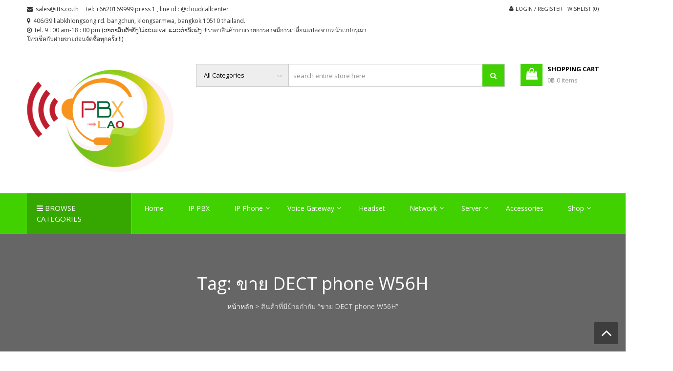

--- FILE ---
content_type: text/html; charset=UTF-8
request_url: https://www.pbxlao.com/product-tag/%E0%B8%82%E0%B8%B2%E0%B8%A2-dect-phone-w56h/
body_size: 22520
content:
<!DOCTYPE html>
<html lang="th" itemscope="itemscope" itemtype="http://schema.org/WebPage" >
<head>
<meta charset="UTF-8">
<meta name="viewport" content="width=device-width, initial-scale=1">
<link rel="profile" href="https://gmpg.org/xfn/11">
<link rel="pingback" href="https://www.pbxlao.com/xmlrpc.php">
<meta name="google-site-verification" content="lK_gmoLq04QauvoUmAbka2yCUJh1u000Zu_uPK-i2xQ" />
				<script type="text/javascript">document.documentElement.className = document.documentElement.className + ' yes-js js_active js'</script>
			<title>ขาย DECT phone W56H &#8211; PBX Lao, IP-PBX Lao,  PABX Lao, Network Lao</title>
			<style>
				.wishlist_table .add_to_cart, a.add_to_wishlist.button.alt { border-radius: 16px; -moz-border-radius: 16px; -webkit-border-radius: 16px; }			</style>
		<meta name='robots' content='max-image-preview:large' />
<link rel='dns-prefetch' href='//fonts.googleapis.com' />
<link rel="alternate" type="application/rss+xml" title="PBX Lao, IP-PBX Lao,  PABX Lao, Network Lao &raquo; ฟีด" href="https://www.pbxlao.com/feed/" />
<link rel="alternate" type="application/rss+xml" title="PBX Lao, IP-PBX Lao,  PABX Lao, Network Lao &raquo; ฟีดความเห็น" href="https://www.pbxlao.com/comments/feed/" />
<link rel="alternate" type="application/rss+xml" title="ฟีด PBX Lao, IP-PBX Lao,  PABX Lao, Network Lao &raquo; ขาย DECT phone W56H Tag" href="https://www.pbxlao.com/product-tag/%e0%b8%82%e0%b8%b2%e0%b8%a2-dect-phone-w56h/feed/" />
<!-- This site uses the Google Analytics by MonsterInsights plugin v7.1.0 - Using Analytics tracking - https://www.monsterinsights.com/ -->
<script type="text/javascript" data-cfasync="false">
	var mi_version         = '7.1.0';
	var mi_track_user      = true;
	var mi_no_track_reason = '';
	
	var disableStr = 'ga-disable-UA-124571533-1';

	/* Function to detect opted out users */
	function __gaTrackerIsOptedOut() {
		return document.cookie.indexOf(disableStr + '=true') > -1;
	}

	/* Disable tracking if the opt-out cookie exists. */
	if ( __gaTrackerIsOptedOut() ) {
		window[disableStr] = true;
	}

	/* Opt-out function */
	function __gaTrackerOptout() {
	  document.cookie = disableStr + '=true; expires=Thu, 31 Dec 2099 23:59:59 UTC; path=/';
	  window[disableStr] = true;
	}
	
	if ( mi_track_user ) {
		(function(i,s,o,g,r,a,m){i['GoogleAnalyticsObject']=r;i[r]=i[r]||function(){
			(i[r].q=i[r].q||[]).push(arguments)},i[r].l=1*new Date();a=s.createElement(o),
			m=s.getElementsByTagName(o)[0];a.async=1;a.src=g;m.parentNode.insertBefore(a,m)
		})(window,document,'script','//www.google-analytics.com/analytics.js','__gaTracker');

		__gaTracker('create', 'UA-124571533-1', 'auto');
		__gaTracker('set', 'forceSSL', true);
		__gaTracker('require', 'displayfeatures');
		__gaTracker('require', 'linkid', 'linkid.js');
		__gaTracker('send','pageview');
	} else {
		console.log( "" );
		(function() {
			/* https://developers.google.com/analytics/devguides/collection/analyticsjs/ */
			var noopfn = function() {
				return null;
			};
			var noopnullfn = function() {
				return null;
			};
			var Tracker = function() {
				return null;
			};
			var p = Tracker.prototype;
			p.get = noopfn;
			p.set = noopfn;
			p.send = noopfn;
			var __gaTracker = function() {
				var len = arguments.length;
				if ( len === 0 ) {
					return;
				}
				var f = arguments[len-1];
				if ( typeof f !== 'object' || f === null || typeof f.hitCallback !== 'function' ) {
					console.log( 'Not running function __gaTracker(' + arguments[0] + " ....) because you are not being tracked. " + mi_no_track_reason );
					return;
				}
				try {
					f.hitCallback();
				} catch (ex) {

				}
			};
			__gaTracker.create = function() {
				return new Tracker();
			};
			__gaTracker.getByName = noopnullfn;
			__gaTracker.getAll = function() {
				return [];
			};
			__gaTracker.remove = noopfn;
			window['__gaTracker'] = __gaTracker;
					})();
		}
</script>
<!-- / Google Analytics by MonsterInsights -->
<script type="text/javascript">
window._wpemojiSettings = {"baseUrl":"https:\/\/s.w.org\/images\/core\/emoji\/14.0.0\/72x72\/","ext":".png","svgUrl":"https:\/\/s.w.org\/images\/core\/emoji\/14.0.0\/svg\/","svgExt":".svg","source":{"concatemoji":"https:\/\/www.pbxlao.com\/wp-includes\/js\/wp-emoji-release.min.js?ver=6.2.8"}};
/*! This file is auto-generated */
!function(e,a,t){var n,r,o,i=a.createElement("canvas"),p=i.getContext&&i.getContext("2d");function s(e,t){p.clearRect(0,0,i.width,i.height),p.fillText(e,0,0);e=i.toDataURL();return p.clearRect(0,0,i.width,i.height),p.fillText(t,0,0),e===i.toDataURL()}function c(e){var t=a.createElement("script");t.src=e,t.defer=t.type="text/javascript",a.getElementsByTagName("head")[0].appendChild(t)}for(o=Array("flag","emoji"),t.supports={everything:!0,everythingExceptFlag:!0},r=0;r<o.length;r++)t.supports[o[r]]=function(e){if(p&&p.fillText)switch(p.textBaseline="top",p.font="600 32px Arial",e){case"flag":return s("\ud83c\udff3\ufe0f\u200d\u26a7\ufe0f","\ud83c\udff3\ufe0f\u200b\u26a7\ufe0f")?!1:!s("\ud83c\uddfa\ud83c\uddf3","\ud83c\uddfa\u200b\ud83c\uddf3")&&!s("\ud83c\udff4\udb40\udc67\udb40\udc62\udb40\udc65\udb40\udc6e\udb40\udc67\udb40\udc7f","\ud83c\udff4\u200b\udb40\udc67\u200b\udb40\udc62\u200b\udb40\udc65\u200b\udb40\udc6e\u200b\udb40\udc67\u200b\udb40\udc7f");case"emoji":return!s("\ud83e\udef1\ud83c\udffb\u200d\ud83e\udef2\ud83c\udfff","\ud83e\udef1\ud83c\udffb\u200b\ud83e\udef2\ud83c\udfff")}return!1}(o[r]),t.supports.everything=t.supports.everything&&t.supports[o[r]],"flag"!==o[r]&&(t.supports.everythingExceptFlag=t.supports.everythingExceptFlag&&t.supports[o[r]]);t.supports.everythingExceptFlag=t.supports.everythingExceptFlag&&!t.supports.flag,t.DOMReady=!1,t.readyCallback=function(){t.DOMReady=!0},t.supports.everything||(n=function(){t.readyCallback()},a.addEventListener?(a.addEventListener("DOMContentLoaded",n,!1),e.addEventListener("load",n,!1)):(e.attachEvent("onload",n),a.attachEvent("onreadystatechange",function(){"complete"===a.readyState&&t.readyCallback()})),(e=t.source||{}).concatemoji?c(e.concatemoji):e.wpemoji&&e.twemoji&&(c(e.twemoji),c(e.wpemoji)))}(window,document,window._wpemojiSettings);
</script>
<style type="text/css">
img.wp-smiley,
img.emoji {
	display: inline !important;
	border: none !important;
	box-shadow: none !important;
	height: 1em !important;
	width: 1em !important;
	margin: 0 0.07em !important;
	vertical-align: -0.1em !important;
	background: none !important;
	padding: 0 !important;
}
</style>
	<link rel='stylesheet' id='wp-block-library-css' href='https://www.pbxlao.com/wp-includes/css/dist/block-library/style.min.css?ver=6.2.8' type='text/css' media='all' />
<link rel='stylesheet' id='classic-theme-styles-css' href='https://www.pbxlao.com/wp-includes/css/classic-themes.min.css?ver=6.2.8' type='text/css' media='all' />
<style id='global-styles-inline-css' type='text/css'>
body{--wp--preset--color--black: #000000;--wp--preset--color--cyan-bluish-gray: #abb8c3;--wp--preset--color--white: #ffffff;--wp--preset--color--pale-pink: #f78da7;--wp--preset--color--vivid-red: #cf2e2e;--wp--preset--color--luminous-vivid-orange: #ff6900;--wp--preset--color--luminous-vivid-amber: #fcb900;--wp--preset--color--light-green-cyan: #7bdcb5;--wp--preset--color--vivid-green-cyan: #00d084;--wp--preset--color--pale-cyan-blue: #8ed1fc;--wp--preset--color--vivid-cyan-blue: #0693e3;--wp--preset--color--vivid-purple: #9b51e0;--wp--preset--gradient--vivid-cyan-blue-to-vivid-purple: linear-gradient(135deg,rgba(6,147,227,1) 0%,rgb(155,81,224) 100%);--wp--preset--gradient--light-green-cyan-to-vivid-green-cyan: linear-gradient(135deg,rgb(122,220,180) 0%,rgb(0,208,130) 100%);--wp--preset--gradient--luminous-vivid-amber-to-luminous-vivid-orange: linear-gradient(135deg,rgba(252,185,0,1) 0%,rgba(255,105,0,1) 100%);--wp--preset--gradient--luminous-vivid-orange-to-vivid-red: linear-gradient(135deg,rgba(255,105,0,1) 0%,rgb(207,46,46) 100%);--wp--preset--gradient--very-light-gray-to-cyan-bluish-gray: linear-gradient(135deg,rgb(238,238,238) 0%,rgb(169,184,195) 100%);--wp--preset--gradient--cool-to-warm-spectrum: linear-gradient(135deg,rgb(74,234,220) 0%,rgb(151,120,209) 20%,rgb(207,42,186) 40%,rgb(238,44,130) 60%,rgb(251,105,98) 80%,rgb(254,248,76) 100%);--wp--preset--gradient--blush-light-purple: linear-gradient(135deg,rgb(255,206,236) 0%,rgb(152,150,240) 100%);--wp--preset--gradient--blush-bordeaux: linear-gradient(135deg,rgb(254,205,165) 0%,rgb(254,45,45) 50%,rgb(107,0,62) 100%);--wp--preset--gradient--luminous-dusk: linear-gradient(135deg,rgb(255,203,112) 0%,rgb(199,81,192) 50%,rgb(65,88,208) 100%);--wp--preset--gradient--pale-ocean: linear-gradient(135deg,rgb(255,245,203) 0%,rgb(182,227,212) 50%,rgb(51,167,181) 100%);--wp--preset--gradient--electric-grass: linear-gradient(135deg,rgb(202,248,128) 0%,rgb(113,206,126) 100%);--wp--preset--gradient--midnight: linear-gradient(135deg,rgb(2,3,129) 0%,rgb(40,116,252) 100%);--wp--preset--duotone--dark-grayscale: url('#wp-duotone-dark-grayscale');--wp--preset--duotone--grayscale: url('#wp-duotone-grayscale');--wp--preset--duotone--purple-yellow: url('#wp-duotone-purple-yellow');--wp--preset--duotone--blue-red: url('#wp-duotone-blue-red');--wp--preset--duotone--midnight: url('#wp-duotone-midnight');--wp--preset--duotone--magenta-yellow: url('#wp-duotone-magenta-yellow');--wp--preset--duotone--purple-green: url('#wp-duotone-purple-green');--wp--preset--duotone--blue-orange: url('#wp-duotone-blue-orange');--wp--preset--font-size--small: 13px;--wp--preset--font-size--medium: 20px;--wp--preset--font-size--large: 36px;--wp--preset--font-size--x-large: 42px;--wp--preset--spacing--20: 0.44rem;--wp--preset--spacing--30: 0.67rem;--wp--preset--spacing--40: 1rem;--wp--preset--spacing--50: 1.5rem;--wp--preset--spacing--60: 2.25rem;--wp--preset--spacing--70: 3.38rem;--wp--preset--spacing--80: 5.06rem;--wp--preset--shadow--natural: 6px 6px 9px rgba(0, 0, 0, 0.2);--wp--preset--shadow--deep: 12px 12px 50px rgba(0, 0, 0, 0.4);--wp--preset--shadow--sharp: 6px 6px 0px rgba(0, 0, 0, 0.2);--wp--preset--shadow--outlined: 6px 6px 0px -3px rgba(255, 255, 255, 1), 6px 6px rgba(0, 0, 0, 1);--wp--preset--shadow--crisp: 6px 6px 0px rgba(0, 0, 0, 1);}:where(.is-layout-flex){gap: 0.5em;}body .is-layout-flow > .alignleft{float: left;margin-inline-start: 0;margin-inline-end: 2em;}body .is-layout-flow > .alignright{float: right;margin-inline-start: 2em;margin-inline-end: 0;}body .is-layout-flow > .aligncenter{margin-left: auto !important;margin-right: auto !important;}body .is-layout-constrained > .alignleft{float: left;margin-inline-start: 0;margin-inline-end: 2em;}body .is-layout-constrained > .alignright{float: right;margin-inline-start: 2em;margin-inline-end: 0;}body .is-layout-constrained > .aligncenter{margin-left: auto !important;margin-right: auto !important;}body .is-layout-constrained > :where(:not(.alignleft):not(.alignright):not(.alignfull)){max-width: var(--wp--style--global--content-size);margin-left: auto !important;margin-right: auto !important;}body .is-layout-constrained > .alignwide{max-width: var(--wp--style--global--wide-size);}body .is-layout-flex{display: flex;}body .is-layout-flex{flex-wrap: wrap;align-items: center;}body .is-layout-flex > *{margin: 0;}:where(.wp-block-columns.is-layout-flex){gap: 2em;}.has-black-color{color: var(--wp--preset--color--black) !important;}.has-cyan-bluish-gray-color{color: var(--wp--preset--color--cyan-bluish-gray) !important;}.has-white-color{color: var(--wp--preset--color--white) !important;}.has-pale-pink-color{color: var(--wp--preset--color--pale-pink) !important;}.has-vivid-red-color{color: var(--wp--preset--color--vivid-red) !important;}.has-luminous-vivid-orange-color{color: var(--wp--preset--color--luminous-vivid-orange) !important;}.has-luminous-vivid-amber-color{color: var(--wp--preset--color--luminous-vivid-amber) !important;}.has-light-green-cyan-color{color: var(--wp--preset--color--light-green-cyan) !important;}.has-vivid-green-cyan-color{color: var(--wp--preset--color--vivid-green-cyan) !important;}.has-pale-cyan-blue-color{color: var(--wp--preset--color--pale-cyan-blue) !important;}.has-vivid-cyan-blue-color{color: var(--wp--preset--color--vivid-cyan-blue) !important;}.has-vivid-purple-color{color: var(--wp--preset--color--vivid-purple) !important;}.has-black-background-color{background-color: var(--wp--preset--color--black) !important;}.has-cyan-bluish-gray-background-color{background-color: var(--wp--preset--color--cyan-bluish-gray) !important;}.has-white-background-color{background-color: var(--wp--preset--color--white) !important;}.has-pale-pink-background-color{background-color: var(--wp--preset--color--pale-pink) !important;}.has-vivid-red-background-color{background-color: var(--wp--preset--color--vivid-red) !important;}.has-luminous-vivid-orange-background-color{background-color: var(--wp--preset--color--luminous-vivid-orange) !important;}.has-luminous-vivid-amber-background-color{background-color: var(--wp--preset--color--luminous-vivid-amber) !important;}.has-light-green-cyan-background-color{background-color: var(--wp--preset--color--light-green-cyan) !important;}.has-vivid-green-cyan-background-color{background-color: var(--wp--preset--color--vivid-green-cyan) !important;}.has-pale-cyan-blue-background-color{background-color: var(--wp--preset--color--pale-cyan-blue) !important;}.has-vivid-cyan-blue-background-color{background-color: var(--wp--preset--color--vivid-cyan-blue) !important;}.has-vivid-purple-background-color{background-color: var(--wp--preset--color--vivid-purple) !important;}.has-black-border-color{border-color: var(--wp--preset--color--black) !important;}.has-cyan-bluish-gray-border-color{border-color: var(--wp--preset--color--cyan-bluish-gray) !important;}.has-white-border-color{border-color: var(--wp--preset--color--white) !important;}.has-pale-pink-border-color{border-color: var(--wp--preset--color--pale-pink) !important;}.has-vivid-red-border-color{border-color: var(--wp--preset--color--vivid-red) !important;}.has-luminous-vivid-orange-border-color{border-color: var(--wp--preset--color--luminous-vivid-orange) !important;}.has-luminous-vivid-amber-border-color{border-color: var(--wp--preset--color--luminous-vivid-amber) !important;}.has-light-green-cyan-border-color{border-color: var(--wp--preset--color--light-green-cyan) !important;}.has-vivid-green-cyan-border-color{border-color: var(--wp--preset--color--vivid-green-cyan) !important;}.has-pale-cyan-blue-border-color{border-color: var(--wp--preset--color--pale-cyan-blue) !important;}.has-vivid-cyan-blue-border-color{border-color: var(--wp--preset--color--vivid-cyan-blue) !important;}.has-vivid-purple-border-color{border-color: var(--wp--preset--color--vivid-purple) !important;}.has-vivid-cyan-blue-to-vivid-purple-gradient-background{background: var(--wp--preset--gradient--vivid-cyan-blue-to-vivid-purple) !important;}.has-light-green-cyan-to-vivid-green-cyan-gradient-background{background: var(--wp--preset--gradient--light-green-cyan-to-vivid-green-cyan) !important;}.has-luminous-vivid-amber-to-luminous-vivid-orange-gradient-background{background: var(--wp--preset--gradient--luminous-vivid-amber-to-luminous-vivid-orange) !important;}.has-luminous-vivid-orange-to-vivid-red-gradient-background{background: var(--wp--preset--gradient--luminous-vivid-orange-to-vivid-red) !important;}.has-very-light-gray-to-cyan-bluish-gray-gradient-background{background: var(--wp--preset--gradient--very-light-gray-to-cyan-bluish-gray) !important;}.has-cool-to-warm-spectrum-gradient-background{background: var(--wp--preset--gradient--cool-to-warm-spectrum) !important;}.has-blush-light-purple-gradient-background{background: var(--wp--preset--gradient--blush-light-purple) !important;}.has-blush-bordeaux-gradient-background{background: var(--wp--preset--gradient--blush-bordeaux) !important;}.has-luminous-dusk-gradient-background{background: var(--wp--preset--gradient--luminous-dusk) !important;}.has-pale-ocean-gradient-background{background: var(--wp--preset--gradient--pale-ocean) !important;}.has-electric-grass-gradient-background{background: var(--wp--preset--gradient--electric-grass) !important;}.has-midnight-gradient-background{background: var(--wp--preset--gradient--midnight) !important;}.has-small-font-size{font-size: var(--wp--preset--font-size--small) !important;}.has-medium-font-size{font-size: var(--wp--preset--font-size--medium) !important;}.has-large-font-size{font-size: var(--wp--preset--font-size--large) !important;}.has-x-large-font-size{font-size: var(--wp--preset--font-size--x-large) !important;}
.wp-block-navigation a:where(:not(.wp-element-button)){color: inherit;}
:where(.wp-block-columns.is-layout-flex){gap: 2em;}
.wp-block-pullquote{font-size: 1.5em;line-height: 1.6;}
</style>
<link rel='stylesheet' id='lightbox-css' href='https://www.pbxlao.com/wp-content/plugins/accesspress-instagram-feed/css/lightbox.css?ver=3.0.5' type='text/css' media='all' />
<link rel='stylesheet' id='owl-theme-css' href='https://www.pbxlao.com/wp-content/plugins/accesspress-instagram-feed/css/owl.theme.css?ver=3.0.5' type='text/css' media='all' />
<link rel='stylesheet' id='owl-carousel-css' href='https://www.pbxlao.com/wp-content/plugins/accesspress-instagram-feed/css/owl.carousel.css?ver=3.0.5' type='text/css' media='all' />
<link rel='stylesheet' id='apif-frontend-css-css' href='https://www.pbxlao.com/wp-content/plugins/accesspress-instagram-feed/css/frontend.css?ver=3.0.5' type='text/css' media='all' />
<link rel='stylesheet' id='apif-font-awesome-css' href='https://www.pbxlao.com/wp-content/plugins/accesspress-instagram-feed/css/font-awesome.min.css?ver=3.0.5' type='text/css' media='all' />
<link rel='stylesheet' id='apif-gridrotator-css' href='https://www.pbxlao.com/wp-content/plugins/accesspress-instagram-feed/css/gridrotator.css?ver=3.0.5' type='text/css' media='all' />
<link rel='stylesheet' id='aps-animate-css-css' href='https://www.pbxlao.com/wp-content/plugins/accesspress-social-icons/css/animate.css?ver=1.7.1' type='text/css' media='all' />
<link rel='stylesheet' id='aps-frontend-css-css' href='https://www.pbxlao.com/wp-content/plugins/accesspress-social-icons/css/frontend.css?ver=1.7.1' type='text/css' media='all' />
<link rel='stylesheet' id='apss-font-awesome-css' href='https://www.pbxlao.com/wp-content/plugins/accesspress-social-share/css/font-awesome/font-awesome.min.css?ver=4.4.0' type='text/css' media='all' />
<link rel='stylesheet' id='apss-font-opensans-css' href='//fonts.googleapis.com/css?family=Open+Sans&#038;ver=6.2.8' type='text/css' media='all' />
<link rel='stylesheet' id='apss-frontend-css-css' href='https://www.pbxlao.com/wp-content/plugins/accesspress-social-share/css/frontend.css?ver=4.4.0' type='text/css' media='all' />
<link rel='stylesheet' id='aptf-bxslider-css' href='https://www.pbxlao.com/wp-content/plugins/accesspress-twitter-feed/css/jquery.bxslider.css?ver=1.5.8' type='text/css' media='all' />
<link rel='stylesheet' id='aptf-front-css-css' href='https://www.pbxlao.com/wp-content/plugins/accesspress-twitter-feed/css/frontend.css?ver=1.5.8' type='text/css' media='all' />
<link rel='stylesheet' id='aptf-font-css-css' href='https://www.pbxlao.com/wp-content/plugins/accesspress-twitter-feed/css/fonts.css?ver=1.5.8' type='text/css' media='all' />
<link rel='stylesheet' id='rs-plugin-settings-css' href='https://www.pbxlao.com/wp-content/plugins/revslider/rs-plugin/css/settings.css?ver=4.6.93' type='text/css' media='all' />
<style id='rs-plugin-settings-inline-css' type='text/css'>
.tp-caption a{color:#ff7302;text-shadow:none;-webkit-transition:all 0.2s ease-out;-moz-transition:all 0.2s ease-out;-o-transition:all 0.2s ease-out;-ms-transition:all 0.2s ease-out}.tp-caption a:hover{color:#ffa902}
</style>
<link rel='stylesheet' id='ufbl-custom-select-css-css' href='https://www.pbxlao.com/wp-content/plugins/ultimate-form-builder-lite/css/jquery.selectbox.css?ver=1.3.9' type='text/css' media='all' />
<link rel='stylesheet' id='ufbl-front-css-css' href='https://www.pbxlao.com/wp-content/plugins/ultimate-form-builder-lite/css/frontend.css?ver=1.3.9' type='text/css' media='all' />
<link rel='stylesheet' id='woocommerce-layout-css' href='//www.pbxlao.com/wp-content/plugins/woocommerce/assets/css/woocommerce-layout.css?ver=3.1.1' type='text/css' media='all' />
<link rel='stylesheet' id='woocommerce-smallscreen-css' href='//www.pbxlao.com/wp-content/plugins/woocommerce/assets/css/woocommerce-smallscreen.css?ver=3.1.1' type='text/css' media='only screen and (max-width: 768px)' />
<link rel='stylesheet' id='woocommerce-general-css' href='//www.pbxlao.com/wp-content/plugins/woocommerce/assets/css/woocommerce.css?ver=3.1.1' type='text/css' media='all' />
<link rel='stylesheet' id='jquery-colorbox-css' href='https://www.pbxlao.com/wp-content/plugins/yith-woocommerce-compare/assets/css/colorbox.css?ver=6.2.8' type='text/css' media='all' />
<link rel='stylesheet' id='yith-quick-view-css' href='https://www.pbxlao.com/wp-content/plugins/yith-woocommerce-quick-view/assets/css/yith-quick-view.css?ver=6.2.8' type='text/css' media='all' />
<style id='yith-quick-view-inline-css' type='text/css'>

				#yith-quick-view-modal .yith-wcqv-main{background:#ffffff;}
				#yith-quick-view-close{color:#cdcdcd;}
				#yith-quick-view-close:hover{color:#ff0000;}
</style>
<link rel='stylesheet' id='woocommerce_prettyPhoto_css-css' href='//www.pbxlao.com/wp-content/plugins/woocommerce/assets/css/prettyPhoto.css?ver=3.1.1' type='text/css' media='all' />
<link rel='stylesheet' id='jquery-selectBox-css' href='https://www.pbxlao.com/wp-content/plugins/yith-woocommerce-wishlist/assets/css/jquery.selectBox.css?ver=1.2.0' type='text/css' media='all' />
<link rel='stylesheet' id='yith-wcwl-main-css' href='https://www.pbxlao.com/wp-content/plugins/yith-woocommerce-wishlist/assets/css/style.css?ver=2.2.3' type='text/css' media='all' />
<link rel='stylesheet' id='yith-wcwl-font-awesome-css' href='https://www.pbxlao.com/wp-content/plugins/yith-woocommerce-wishlist/assets/css/font-awesome.min.css?ver=4.7.0' type='text/css' media='all' />
<link rel='stylesheet' id='google-fonts-css' href='//fonts.googleapis.com/css?family=Open+Sans%3A400%2C300%2C400%2C600%2C600%2C700%7CLato%3A400%2C300%2C300%2C400%2C700&#038;ver=6.2.8' type='text/css' media='all' />
<link rel='stylesheet' id='font-awesome-css' href='https://www.pbxlao.com/wp-content/themes/storevilla-pro/css/font-awesome.css?ver=6.2.8' type='text/css' media='all' />
<style id='font-awesome-inline-css' type='text/css'>
[data-font="FontAwesome"]:before {font-family: 'FontAwesome' !important;content: attr(data-icon) !important;speak: none !important;font-weight: normal !important;font-variant: normal !important;text-transform: none !important;line-height: 1 !important;font-style: normal !important;-webkit-font-smoothing: antialiased !important;-moz-osx-font-smoothing: grayscale !important;}
</style>
<link rel='stylesheet' id='lightslider-css' href='https://www.pbxlao.com/wp-content/themes/storevilla-pro/css/lightslider.css?ver=6.2.8' type='text/css' media='all' />
<link rel='stylesheet' id='mCustomScrollbar-css' href='https://www.pbxlao.com/wp-content/themes/storevilla-pro/css/jquery.mCustomScrollbar.css?ver=6.2.8' type='text/css' media='all' />
<link rel='stylesheet' id='storevilla-style-css' href='https://www.pbxlao.com/wp-content/themes/storevilla-pro/style.css?ver=6.2.8' type='text/css' media='all' />
<style id='storevilla-style-inline-css' type='text/css'>
.header-wrap .search-cart-wrap .advance-search .sv_search_form #searchsubmit,
            .top-header-regin ul li span.cart-count,
            .site-content .slider-wrapper .lSPager.lSpg li:hover a,
            .site-content .slider-wrapper .lSPager.lSpg li.active a,
            .widget_storevilla_cat_widget_area .category-slider li .item-img a:hover .sv_category_count,
            .item-img .new-label.new-top-left,
            .product-button-wrap a.button, 
            .product-button-wrap a.added_to_cart,
            .widget_storevilla_cat_with_product_widget_area .block-title-desc a.view-bnt:hover,
            .lSSlideOuter .lSPager.lSpg > li:hover a, 
            .lSSlideOuter .lSPager.lSpg > li.active a,
            .widget_storevilla_aboutus_info_area ul li a:hover,
            .widget_storevilla_contact_info_area ul li span:hover,
            .woocommerce nav.woocommerce-pagination ul li a:focus, 
            .woocommerce nav.woocommerce-pagination ul li a:hover, 
            .woocommerce nav.woocommerce-pagination ul li span.current,
            .widget_search form input[type=submit], 
            .widget_product_search form input[type=submit], 
            .no-results.not-found .search-form .search-submit,
            .woocommerce #respond input#submit,
            .woocommerce button.button, 
            .woocommerce input.button,
            .yith-woocompare-widget .compare.button,
            .yith-woocompare-widget a.clear-all:hover,
            .widget_tag_cloud .tagcloud a:hover, 
            .widget_product_tag_cloud .tagcloud a:hover,
            .woocommerce div.product .woocommerce-tabs ul.tabs li.active, 
            .woocommerce div.product .woocommerce-tabs ul.tabs li:hover,
            .woocommerce #respond input#submit.alt, 
            .woocommerce a.button.alt, 
            .woocommerce button.button.alt, 
            .woocommerce input.button.alt,
            .quantity button,
            .woocommerce #respond input#submit.alt.disabled, 
            .woocommerce #respond input#submit.alt.disabled:hover, 
            .woocommerce #respond input#submit.alt:disabled, 
            .woocommerce #respond input#submit.alt:disabled:hover, 
            .woocommerce #respond input#submit.alt[disabled]:disabled, 
            .woocommerce #respond input#submit.alt[disabled]:disabled:hover, 
            .woocommerce a.button.alt.disabled, 
            .woocommerce a.button.alt.disabled:hover, 
            .woocommerce a.button.alt:disabled, 
            .woocommerce a.button.alt:disabled:hover, 
            .woocommerce a.button.alt[disabled]:disabled, 
            .woocommerce a.button.alt[disabled]:disabled:hover, 
            .woocommerce button.button.alt.disabled, 
            .woocommerce button.button.alt.disabled:hover, 
            .woocommerce button.button.alt:disabled, 
            .woocommerce button.button.alt:disabled:hover, 
            .woocommerce button.button.alt[disabled]:disabled, 
            .woocommerce button.button.alt[disabled]:disabled:hover, 
            .woocommerce input.button.alt.disabled,
            .woocommerce input.button.alt.disabled:hover, 
            .woocommerce input.button.alt:disabled, 
            .woocommerce input.button.alt:disabled:hover, 
            .woocommerce input.button.alt[disabled]:disabled, 
            .woocommerce input.button.alt[disabled]:disabled:hover,
            .quantity button,
            .woocommerce #respond input#submit.alt:hover,
            .woocommerce input.button.alt:hover,
            .main-navigation,
            .headertwo .header-wrap .cart-contentstwo .header-icon,
            .widget_storevilla_cat_vertical_tabs_products_area .vertical-tabs ul.vertical-tab-links li.active a, 
            .widget_storevilla_cat_vertical_tabs_products_area .vertical-tabs ul.vertical-tab-links li:hover a,
            .widget_storevilla_promo_pages_area .full-promo-area .full-text-wrap a button,
            .blog_stylethree .column span.time,
            .tab-styletwo .svpro-tabs ul.svpro-tab-links li.active a:before,
            .tab-styletwo .svpro-tabs ul.svpro-tab-links li a:before,
            .tab-styletwo .svpro-tab-content ul.tabs-product li .item-img a.add_to_cart_button:hover,
            .tab-stylethree .svpro-tabs ul.svpro-tab-links li.active:before, 
            .tab-stylethree .svpro-tabs ul.svpro-tab-links li:hover:before,
            .tab-stylethree .lSAction a,
            .tab-stylethree .svpro-tab-content ul.tabs-product li .item-img .box-hover ul.add-to-links li a.link-quickview:before, 
            .tab-stylethree .svpro-tab-content ul.tabs-product li .item-img .box-hover ul.add-to-links li a.link-wishlist:before,
            .widget_storevilla_pro_prouct_list_widget_area .product-list-area ul.all-product-list li .text-wrapper .add-cart-list a:hover,
            .sv_call_to_action a.sv_call_to_action_button,
            .bttn,
            .sv-team .sv-member-message .social-shortcode a:hover,
            .sv-client-message .social-shortcode a:hover,
            .sv_toggle.open .sv_toggle_title, 
            .sv_toggle_title.active,
            .sv_toggle_title:hover,
            .horizontal .sv_tab_group .tab-title.active:before, 
            .horizontal .sv_tab_group .tab-title:hover:before,
            .vertical .sv_tab_group .tab-title.active,
            .headerthree .top-header .top-header-regin a.cart-contents,
            section.widget_storevilla_pro_offer_deal_widget_area .offer-product-wrap .fl-pcountdown-cnt,
            .main-navigation ul ul,
            .woocommerce-cart table.cart .quantity button:hover,
            .comments-area .reply a,
            .woocommerce .gridlist-toggle a:hover, 
            .woocommerce .gridlist-toggle a.active,
            .woocommerce .widget_price_filter .price_slider_wrapper .ui-widget-content,
            .mCS-dark.mCSB_scrollTools .mCSB_dragger .mCSB_dragger_bar,
            .site-header-cart .woocommerce a.button.wc-forward,
            .woocommerce #respond input#submit, 
            .woocommerce a.button, 
            .woocommerce button.button, 
            .woocommerce input.button,
            .comments-area .form-submit .submit,
            .woocommerce-MyAccount-navigation ul li.is-active a,
            .woocommerce-MyAccount-navigation ul li:hover a{

                background-color: #42d100;

            }
 @media (max-width: 768px){
            .main-navigation ul li a {
                color: #42d100 !important;
            } }
 @media (max-width: 680px){
            .tab-styleone .svpro-tabs ul.svpro-tab-links li.active a, 
            .tab-styleone .svpro-tabs ul.svpro-tab-links li:hover a {
                background-color: #42d100 !important;
            } }
 .mCSB_scrollTools .mCSB_dragger .mCSB_dragger_bar{

                background: rgba(66,209,0,0.7) !important;

            }
.widget_storevilla_promo_pages_area .promo-area a:hover button, 
            .widget_storevilla_blog_widget_area .blog-preview a.blog-preview-btn:hover, 
            .widget_storevilla_blog_widget_area .large-blog-preview a.blog-preview-btn:hover{

                background: #42d100 none repeat scroll 0 0;

            }
.calendar_wrap caption{

                background: none repeat scroll 0 0 #42d100;

            }
 .top-header .sv-offter-ticker-wrap .sp-offter-tag,
            .sv-dropcaps.fg-square{

                background: #42d100 none repeat scroll 0 0;

            }
 .top-header .sv-offter-ticker-wrap .sp-offter-tag:before{

                border-color: transparent transparent transparent #42d100;

            }
 .tab-styletwo .svpro-tab-content ul.tabs-product li .item-img a.add_to_cart_button, 
            .tab-styletwo .svpro-tab-content ul.tabs-product li .item-img a.added_to_cart, 
            .tab-styletwo .svpro-tab-content ul.tabs-product li .item-img a.product_type_grouped,
            .tab-stylethree .svpro-tab-content ul.tabs-product li .item-img .box-hover ul.add-to-links li a.link-quickview:hover:before, 
            .tab-stylethree .svpro-tab-content ul.tabs-product li .item-img .box-hover ul.add-to-links li a.link-wishlist:hover:before,
            .header-wrap .search-cart-wrap .advance-search .sv_search_form #searchsubmit:hover, 
            .normal-search .search-form .search-submit:hover,
            .headerthree .main-navigation .search-icon .svilla-search.active .overlay-search .close:hover{

                background: rgba(66,209,0,0.6);

            }
 .header-wrap .site-branding h1.site-title a,
                .header-wrap .site-branding .sv-logo-wrap,
                .top-header .top-header-regin ul li a:hover,
                .top-header .top-navigation ul li a:hover,
                .main-widget-wrap .block-title span, .block-title span,
                .widget_storevilla_latest_product_cat_widget_area .latest-product-slider li .block-item-title h3 a:hover, 
                .widget_storevilla_product_widget_area .store-product li .block-item-title h3 a:hover, 
                .widget_storevilla_cat_with_product_widget_area .cat-with-product li .block-item-title h3 a:hover, 
                .woocommerce ul.products li.product .block-item-title h3 a:hover,
                .widget_storevilla_latest_product_cat_widget_area .latest-product-slider li .block-item-title span a:hover, 
                .widget_storevilla_product_widget_area .store-product li .block-item-title span a:hover, 
                .widget_storevilla_cat_with_product_widget_area .cat-with-product li .block-item-title span a:hover,
                ul.add-to-links li a:hover,
                ul.add-to-links li a:hover,
                .widget_storevilla_column_product_widget_area .column-wrap .col-wrap .block-title h2,
                .our-features-box .feature-box span,
                .widget_nav_menu ul li a:hover, 
                .widget_pages ul li a:hover, 
                .widget_recent_entries ul li a:hover, 
                .widget_meta ul li a:hover, 
                .widget_archive ul li a:hover, 
                .widget_categories ul li a:hover,
                .widget_recent_comments ul li .comment-author-link a,
                a.scrollup:hover,
                h3.widget-title, 
                h3.comment-reply-title, 
                .comments-area h2.comments-title,
                .woocommerce .woocommerce-breadcrumb a:hover,
                .woocommerce .star-rating span::before,
                .single-product .compare.button:hover, 
                .single-product .entry-summary .yith-wcwl-add-to-wishlist a:hover,
                .single-product .product_meta .posted_in a:hover,
                .woocommerce-tabs.wc-tabs-wrapper h2,
                .woocommerce .woocommerce-tabs p.stars a,
                .single-product .yith-wcwl-wishlistexistsbrowse.show .feedback,
                td a,
                .widget-area .widget_storevilla_contact_info_area h4,
                .woocommerce div.product form.cart .group_table td.label a,
                .woocommerce .woocommerce-info:before,
                .woocommerce-info a.showcoupon,
                .widget_storevilla_blog_widget_area .blog-preview .blog-preview-info h2 a:hover, 
                .widget_storevilla_blog_widget_area .large-blog-preview .blog-preview-info h2 a:hover,
                .headertwo .header-wrap .cart-contentstwo:hover .header-icon,
                .widget_shopping_cart .mini_cart_item .quantity,
                .top-header ul.store-quickinfo li a:hover,
                .widget_storevilla_cat_vertical_tabs_products_area .svpor-vertical-wrap ul.vertical-tabs-product > li .block-item-title a:hover,
                .widget_storevilla_promo_pages_area .full-promo-area .full-text-wrap h2,
                .tab-styleone .svpro-tabs ul.svpro-tab-links li.active a,
                .tab-styleone .svpro-tabs ul.svpro-tab-links li:hover a,
                .tab-styleone .svpro-tab-content ul.tabs-product li .block-item-title h3 a:hover, 
                .tab-styleone .svpro-tab-content ul.tabs-product li .block-item-title span a:hover,
                .blog_stylethree .column span.time:hover,
                .blog_stylethree .blog-inner .column h2 a:hover,
                .blog_stylethree .column .blog-info span.readmore a,
                .tab-styletwo .svpro-tab-content ul.tabs-product li .block-item-title h3 a:hover, 
                .tab-styletwo .svpro-tab-content ul.tabs-product li .block-item-title span a:hover,
                .tab-stylethree .svpro-tab-content ul.tabs-product li .block-item-title h3 a:hover, 
                .tab-stylethree .svpro-tab-content ul.tabs-product li .block-item-title span a:hover,
                .blog-outer-container.blog_styletwo .blog-column .blog-info .meta-wrap span a:hover, 
                .blog-outer-container.blog_styletwo .blog-column .blog-info h2 a:hover,
                .blog-outer-container.blog_styletwo .blog-column .blog-info span.readmore a,
                .widget_storevilla_pro_prouct_list_widget_area .product-list-area ul.all-product-list li .text-wrapper .block-item-title h3 a:hover,
                section.widget_storevilla_pro_offer_deal_widget_area .offer-product-info-wrap .offer-deal-links ul li a.link-quickview:hover, 
                section.widget_storevilla_pro_offer_deal_widget_area .offer-product-info-wrap .offer-deal-links ul li a.add_to_wishlist:hover,
                .widget_nav_menu ul li a:hover, .widget_pages ul li a:hover, 
                .widget_recent_entries ul li a:hover, 
                .widget_meta ul li a:hover, 
                .widget_archive ul li a:hover, 
                .widget_categories ul li a:hover, 
                .widget_product_categories ul li a:hover, 
                .widget_recent_comments ul li:hover, 
                .widget_recent_comments ul li:hover:before, 
                .widget_nav_menu ul li a:hover:before, 
                .widget_pages ul li a:hover:before, 
                .widget_recent_entries ul li a:hover:before, 
                .widget_meta ul li a:hover:before, 
                .widget_archive ul li a:hover:before, 
                .widget_categories ul li a:hover:before, 
                .site-footer .widget_recent_comments ul li a:hover:before, 
                .widget_product_categories ul li a:hover:before,
                .site-footer .site-info a:hover,
                .widget_products ul li span.product-title:hover, 
                .woocommerce ul.cart_list li a:hover, 
                .woocommerce ul.product_list_widget li a:hover,
                .single-product .product_meta span a,
                .widget_recent_comments ul li a,
                .quantity button:hover,
                table.wishlist_table .product-name a:hover, 
                table.wishlist_table .product-name a.button:hover,
                #content .page_header_wrap #storevilla-breadcrumb a:hover, 
                .woocommerce .woocommerce-breadcrumb a:hover,
                .sv_call_to_action a.sv_call_to_action_button:hover,
                .bttn:hover,
                .sv_toggle_title:before,
                .headerthree .main-navigation ul li.current-menu-item > a, 
                .headerthree .main-navigation ul li a:hover,
                .headerthree .main-navigation li.menu-item-has-children > a:hover:before,
                .widget_search form input[type=submit]:hover, 
                .widget_product_search form input[type=submit]:hover, 
                .no-results.not-found .search-form .search-submit:hover,
                .headertwo .header-wrap .cart-contentstwo:hover .text-holder .name-text,
                .widget_storevilla_testimonial_widget_area .testimonial-area .testimonial-preview-info p:before,
                .team-outer-container .grid-item-inner ul.social-icons li:hover a,
                .woocommerce-checkout-payment li.wc_payment_method.payment_method_paypal a.about_paypal,
                .storevilla-blog h3 a:hover,
                .blog-meta li a:hover,
                .post-navigation .nav-links .nav-previous a:hover, 
                .post-navigation .nav-links .nav-next a:hover,
                .woocommerce .gridlist-toggle a,
                .woocommerce .woocommerce-message::before,
                .main-navigation li.menu-item-has-children ul li:hover a:hover:before,
                .storevilla-blog .sv-post-content .category-name span a:hover,
                .storevilla-blog .sv-post-foot a:hover, 
                .storevilla-blog .sv-post-content a.sv-btn-countinuereading:hover,
                .yith-woocompare-widget .compare.button:hover,
                .woocommerce nav.woocommerce-pagination ul li a, 
                .woocommerce nav.woocommerce-pagination ul li span,
                .headerthree .top-header .top-header-regin ul li a:hover,
                .headerthree .main-navigation ul ul li a:hover,
                .top-header .top-navigation ul ul li:hover a,
                .headerthree .top-header-regin .site-header-cart > li a span.bigcounter:hover,
                .site-header-cart .woocommerce a.button.wc-forward:hover, 
                .site-header-cart .woocommerce a.button.checkout:hover,
                .headerthree .top-header .top-header-regin ul li a:hover, 
                .site-header-cart .woocommerce a.button.wc-forward:hover:before,
                .widget_storevilla_pro_prouct_list_widget_area .block-item-title span a:hover,
                .top-header .top-header-regin ul li a:hover, 
                .top-header-regin .count .fa.fa-shopping-basket:hover,
                .widget_storevilla_pro_offer_deal_widget_area .mini-title a:hover,
                .widget_storevilla_column_product_widget_area .column-wrap .col-product-area-one .block-item-title span a:hover,
                .widget_storevilla_column_product_widget_area .column-wrap .col-product-area-one .block-item-title h3 a:hover,
                .woocommerce a.button.alt:hover,
                .main-navigation ul ul li.current-menu-item a, 
                .main-navigation ul ul li a:hover,
                .comments-area .reply a:hover,
                .logged-in-as a,
                .comments-area .form-submit .submit:hover,
                .woocommerce #respond input#submit.alt:hover, .woocommerce input.button.alt:hover,
                .woocommerce-MyAccount-navigation ul li a,
                .woocommerce-MyAccount-content a,
                .site-branding h1.site-title a,
                .woocommerce button.button.alt:hover,
                .woocommerce #review_form #respond .form-submit input:hover,                
                .woocommerce-error:before {

                    color: #42d100;

                }
.woocommerce .shop_table input[type='submit']:hover{

                    color: #42d100 !important;

                }
.product-button-wrap a.button, 
            .product-button-wrap a.added_to_cart,
            .widget_storevilla_promo_pages_area .promo-area a:hover button, 
            .widget_storevilla_blog_widget_area .blog-preview a.blog-preview-btn:hover, 
            .widget_storevilla_blog_widget_area .large-blog-preview a.blog-preview-btn:hover,
            .widget_storevilla_cat_with_product_widget_area .block-title-desc a.view-bnt:hover,
            .widget_storevilla_contact_info_area ul li span:hover,
            .woocommerce nav.woocommerce-pagination ul, 
            .woocommerce nav.woocommerce-pagination ul li,
            .product-button-wrap a, 
            .woocommerce #respond input#submit,
            .woocommerce button.button, 
            .woocommerce input.button,
            .yith-woocompare-widget .compare.button,
            .yith-woocompare-widget a.clear-all:hover,
            .widget_tag_cloud .tagcloud a:hover, 
            .widget_product_tag_cloud .tagcloud a:hover,
            .woocommerce div.product .woocommerce-tabs .panel.entry-content.wc-tab,
            .woocommerce div.product form.cart div.quantity,
            .quantity button, .quantity .input-text.text,
            .woocommerce .woocommerce-info,
            .headertwo .header-wrap .cart-contentstwo .header-icon,
            .widget_storevilla_promo_pages_area .full-promo-area .full-text-wrap a button,
            .blog_stylethree .column span.time,
            .widget_storevilla_pro_prouct_list_widget_area .product-list-area ul.all-product-list li .text-wrapper .add-cart-list a:hover,
            .sv_call_to_action a.sv_call_to_action_button,
            .sv_call_to_action,
            .bttn,
            .sv-team .sv-member-message .social-shortcode a:hover,
            .sv-client-message .social-shortcode a:hover,
            .sv_toggle_title,
            .sv_toggle_content,
            .horizontal .sv_tab_group .tab-title:before,
            .horizontal .sv_tab_content,
            .vertical .sv_tab_group .tab-title,
            .vertical .sv_tab_content,
            .headerthree .main-navigation ul ul,
            .headerthree .main-navigation ul ul ul,
            .widget_search form input[type=submit], 
            .widget_product_search form input[type=submit], 
            .no-results.not-found .search-form .search-submit,
            .widget_search form input[type=submit]:hover, 
            .widget_product_search form input[type=submit]:hover, 
            .no-results.not-found .search-form .search-submit:hover,
            .woocommerce .gridlist-toggle a:hover, 
            .woocommerce .gridlist-toggle a.active,
            .woocommerce .gridlist-toggle a,
            .woocommerce .woocommerce-message,
            .site-header-cart .woocommerce a.button.wc-forward,
            .woocommerce #respond input#submit, 
            .woocommerce a.button, 
            .woocommerce button.button, 
            .woocommerce input.button,
            .widget-area .widget_storevilla_contact_info_area .contacts-info li span:hover,
            .comments-area .reply a,
            .comments-area .form-submit .submit,
            .woocommerce-MyAccount-navigation ul li a,
            .woocommerce-MyAccount-content,
            .woocommerce-error{

                border-color: #42d100;

            }
.item-img .new-label.new-top-left:before{

                border-color: transparent transparent transparent #42d100;

            }
.headerthree .top-header .top-header-regin a.cart-contents:before{

                border-color: #42d100 transparent transparent transparent;

            }
.headerthree .main-navigation ul ul:before{

                border-color: transparent transparent #42d100 transparent;

            }
.headerthree .main-navigation ul ul ul:before{

                border-color: transparent #42d100 transparent transparent;

            }
.product-button-wrap a.villa-details,
            .item-img .new-label.new-top-right, 
            .woocommerce span.onsale,
            .top-header-regin ul li span.cart-count:hover,
            .headerthree .main-navigation .search-icon .svilla-search.active .overlay-search .close,
            .headerthree .main-navigation .search-icon .svilla-search.active .overlay-search .sv_search_form button[type=submit],
            .tab-styletwo .svpro-tab-content ul.tabs-product li .item-img a.added_to_cart:hover, 
            .tab-styletwo .svpro-tab-content ul.tabs-product li .item-img a.product_type_grouped:hover,
            .site-header-cart .woocommerce a.button.checkout{

                background-color: #c0d153;

            }
.product-button-wrap a.villa-details,
            .site-header-cart .woocommerce a.button.checkout{

                border-color: #c0d153;

            }
.item-img .new-label.new-top-right:before, 
            .woocommerce span.onsale:before{

                border-color: transparent transparent transparent #c0d153;

            }
.woocommerce a.remove:hover,
            .widget_shopping_cart .cart_list.product_list_widget li.empty,
            .site-header-cart .woocommerce a.button.wc-forward.checkout:hover:before, 
            .site-header-cart .woocommerce a.button.wc-forward.checkout:hover{

                color: #c0d153 !important;

            }

</style>
<link rel='stylesheet' id='storevilla-responsive-css' href='https://www.pbxlao.com/wp-content/themes/storevilla-pro/css/responsive.css?ver=6.2.8' type='text/css' media='all' />
<link rel='stylesheet' id='storevilla-typhography-font-css' href='//fonts.googleapis.com/css?family&#038;ver=6.2.8' type='text/css' media='all' />
<link rel='stylesheet' id='grid-list-layout-css' href='https://www.pbxlao.com/wp-content/plugins/woocommerce-grid-list-toggle/assets/css/style.css?ver=6.2.8' type='text/css' media='all' />
<link rel='stylesheet' id='grid-list-button-css' href='https://www.pbxlao.com/wp-content/plugins/woocommerce-grid-list-toggle/assets/css/button.css?ver=6.2.8' type='text/css' media='all' />
<link rel='stylesheet' id='dashicons-css' href='https://www.pbxlao.com/wp-includes/css/dashicons.min.css?ver=6.2.8' type='text/css' media='all' />
<style id='dashicons-inline-css' type='text/css'>
[data-font="Dashicons"]:before {font-family: 'Dashicons' !important;content: attr(data-icon) !important;speak: none !important;font-weight: normal !important;font-variant: normal !important;text-transform: none !important;line-height: 1 !important;font-style: normal !important;-webkit-font-smoothing: antialiased !important;-moz-osx-font-smoothing: grayscale !important;}
</style>
<script>if (document.location.protocol != "https:") {document.location = document.URL.replace(/^http:/i, "https:");}</script><script type='text/javascript' id='monsterinsights-frontend-script-js-extra'>
/* <![CDATA[ */
var monsterinsights_frontend = {"js_events_tracking":"true","is_debug_mode":"false","download_extensions":"doc,exe,js,pdf,ppt,tgz,zip,xls","inbound_paths":"","home_url":"https:\/\/www.pbxlao.com","track_download_as":"event","internal_label":"int","hash_tracking":"false"};
/* ]]> */
</script>
<script type='text/javascript' src='https://www.pbxlao.com/wp-content/plugins/google-analytics-for-wordpress/assets/js/frontend.min.js?ver=7.1.0' id='monsterinsights-frontend-script-js'></script>
<script type='text/javascript' src='https://www.pbxlao.com/wp-includes/js/jquery/jquery.min.js?ver=3.6.4' id='jquery-core-js'></script>
<script type='text/javascript' src='https://www.pbxlao.com/wp-includes/js/jquery/jquery-migrate.min.js?ver=3.4.0' id='jquery-migrate-js'></script>
<script type='text/javascript' src='https://www.pbxlao.com/wp-content/plugins/accesspress-instagram-feed/js/owl.carousel.js?ver=6.2.8' id='owl-carousel-js-js'></script>
<script type='text/javascript' src='https://www.pbxlao.com/wp-content/plugins/accesspress-social-icons/js/frontend.js?ver=1.7.1' id='aps-frontend-js-js'></script>
<script type='text/javascript' src='https://www.pbxlao.com/wp-content/plugins/accesspress-twitter-feed/js/jquery.bxslider.min.js?ver=1.5.8' id='aptf-bxslider-js'></script>
<script type='text/javascript' src='https://www.pbxlao.com/wp-content/plugins/accesspress-twitter-feed/js/frontend.js?ver=1.5.8' id='aptf-front-js-js'></script>
<script type='text/javascript' src='https://www.pbxlao.com/wp-content/plugins/revslider/rs-plugin/js/jquery.themepunch.tools.min.js?ver=4.6.93' id='tp-tools-js'></script>
<script type='text/javascript' src='https://www.pbxlao.com/wp-content/plugins/revslider/rs-plugin/js/jquery.themepunch.revolution.min.js?ver=4.6.93' id='revmin-js'></script>
<script type='text/javascript' src='https://www.pbxlao.com/wp-content/plugins/ultimate-form-builder-lite/js/jquery.selectbox-0.2.min.js?ver=1.3.9' id='ufbl-custom-select-js-js'></script>
<script type='text/javascript' id='ufbl-front-js-js-extra'>
/* <![CDATA[ */
var frontend_js_obj = {"default_error_message":"This field is required","ajax_url":"https:\/\/www.pbxlao.com\/wp-admin\/admin-ajax.php","ajax_nonce":"7c30597689"};
/* ]]> */
</script>
<script type='text/javascript' src='https://www.pbxlao.com/wp-content/plugins/ultimate-form-builder-lite/js/frontend.js?ver=1.3.9' id='ufbl-front-js-js'></script>
<script type='text/javascript' src='https://www.pbxlao.com/wp-content/plugins/woocommerce-grid-list-toggle/assets/js/jquery.cookie.min.js?ver=6.2.8' id='cookie-js'></script>
<script type='text/javascript' src='https://www.pbxlao.com/wp-content/plugins/woocommerce-grid-list-toggle/assets/js/jquery.gridlistview.min.js?ver=6.2.8' id='grid-list-scripts-js'></script>
<link rel="https://api.w.org/" href="https://www.pbxlao.com/wp-json/" /><link rel="EditURI" type="application/rsd+xml" title="RSD" href="https://www.pbxlao.com/xmlrpc.php?rsd" />
<link rel="wlwmanifest" type="application/wlwmanifest+xml" href="https://www.pbxlao.com/wp-includes/wlwmanifest.xml" />
<meta name="generator" content="WordPress 6.2.8" />
<meta name="generator" content="WooCommerce 3.1.1" />
		<script type="text/javascript">
			jQuery(document).ready(function() {
				// CUSTOM AJAX CONTENT LOADING FUNCTION
				var ajaxRevslider = function(obj) {
				
					// obj.type : Post Type
					// obj.id : ID of Content to Load
					// obj.aspectratio : The Aspect Ratio of the Container / Media
					// obj.selector : The Container Selector where the Content of Ajax will be injected. It is done via the Essential Grid on Return of Content
					
					var content = "";

					data = {};
					
					data.action = 'revslider_ajax_call_front';
					data.client_action = 'get_slider_html';
					data.token = 'f61eb79200';
					data.type = obj.type;
					data.id = obj.id;
					data.aspectratio = obj.aspectratio;
					
					// SYNC AJAX REQUEST
					jQuery.ajax({
						type:"post",
						url:"https://www.pbxlao.com/wp-admin/admin-ajax.php",
						dataType: 'json',
						data:data,
						async:false,
						success: function(ret, textStatus, XMLHttpRequest) {
							if(ret.success == true)
								content = ret.data;								
						},
						error: function(e) {
							console.log(e);
						}
					});
					
					 // FIRST RETURN THE CONTENT WHEN IT IS LOADED !!
					 return content;						 
				};
				
				// CUSTOM AJAX FUNCTION TO REMOVE THE SLIDER
				var ajaxRemoveRevslider = function(obj) {
					return jQuery(obj.selector+" .rev_slider").revkill();
				};

				// EXTEND THE AJAX CONTENT LOADING TYPES WITH TYPE AND FUNCTION
				var extendessential = setInterval(function() {
					if (jQuery.fn.tpessential != undefined) {
						clearInterval(extendessential);
						if(typeof(jQuery.fn.tpessential.defaults) !== 'undefined') {
							jQuery.fn.tpessential.defaults.ajaxTypes.push({type:"revslider",func:ajaxRevslider,killfunc:ajaxRemoveRevslider,openAnimationSpeed:0.3});   
							// type:  Name of the Post to load via Ajax into the Essential Grid Ajax Container
							// func: the Function Name which is Called once the Item with the Post Type has been clicked
							// killfunc: function to kill in case the Ajax Window going to be removed (before Remove function !
							// openAnimationSpeed: how quick the Ajax Content window should be animated (default is 0.3)
						}
					}
				},30);
			});
		</script>
		        <style>
            .no-js #loader { display: none; }
            .js #loader { display: block; position: absolute; left: 100px; top: 0; }
            .storevilla-preloader {
                position: fixed;
                left: 0px;
                top: 0px;
                width: 100%;
                height: 100%;
                z-index: 9999999;
                background: url('https://www.pbxlao.com/wp-content/themes/storevilla-pro/images/preloader/grid.gif') center no-repeat #fff;
            }
        </style>
    			<style type="text/css">
				 body.svilla  p{
							 		font-family : ;
							 		font-style : normal;
							 		font-weight : normal;
							 		text-decoration : ;
							 		text-transform : ;
							 		font-size : px;
							 		line-height : ;
							 		color : ;
								}
 body.svilla  h1 {
							 		font-family : ;
							 		font-style : normal;	
							 		font-weight : 400/normal;
							 		text-decoration : ;
							 		text-transform : ;
							 		font-size : px;
							 		line-height : ;
							 		color : ;
								}
 body.svilla  h2 {
							 		font-family : ;	
							 		font-style : normal;	
							 		font-weight : 400/normal;
							 		text-decoration : ;
							 		text-transform : ;
							 		font-size : px;
							 		line-height : ;
							 		color : ;
								}
 body.svilla  h3 {
							 		font-family : ;	
							 		font-style : normal;	
							 		font-weight : 400/normal;
							 		text-decoration : 
							 		text-transform : ;
							 		font-size : px;
							 		line-height : ;
							 		color : ;
								}
 body.svilla  h4 {
							 		font-family : ;	
							 		font-style : normal;	
							 		font-weight : 400/normal;
							 		text-decoration : ;
							 		text-transform : ;
							 		font-size : px;
							 		line-height : ;
							 		color : ;
								}
 body.svilla  h5 {
							 		font-family : ;	
							 		font-style : normal;	
							 		font-weight : 400/normal;
							 		text-decoration : ;
							 		text-transform : ;
							 		font-size : px;
							 		line-height : ;
							 		color : ;
								}
 body.svilla  h6 {
							 		font-family : ;	
							 		font-style : normal;	
							 		font-weight : 400/normal;
							 		text-decoration : ;
							 		text-transform : ;
							 		font-size : px;
							 		line-height : ;
							 		color : ;
								}
			</style>
			<noscript><style>.woocommerce-product-gallery{ opacity: 1 !important; }</style></noscript>
	<style type="text/css">.recentcomments a{display:inline !important;padding:0 !important;margin:0 !important;}</style>	<style type="text/css">
			.site-title,
		.site-description {
			position: absolute;
			clip: rect(1px, 1px, 1px, 1px);
		}
		</style>
	<link rel="icon" href="https://www.pbxlao.com/wp-content/uploads/2018/08/cropped-logo-pbx-sme-trans-2017-1-1-32x32.png" sizes="32x32" />
<link rel="icon" href="https://www.pbxlao.com/wp-content/uploads/2018/08/cropped-logo-pbx-sme-trans-2017-1-1-192x192.png" sizes="192x192" />
<link rel="apple-touch-icon" href="https://www.pbxlao.com/wp-content/uploads/2018/08/cropped-logo-pbx-sme-trans-2017-1-1-180x180.png" />
<meta name="msapplication-TileImage" content="https://www.pbxlao.com/wp-content/uploads/2018/08/cropped-logo-pbx-sme-trans-2017-1-1-270x270.png" />
</head>
<body data-rsssl=1 class="archive tax-product_tag term--dect-phone-w56h term-243 wp-custom-logo woocommerce woocommerce-page hfeed fulllayout columns-3 svilla">

		
<div id="page" class="hfeed site">

		
	<header id="masthead" class="site-header headertwo" role="banner" >
				<a class="skip-link screen-reader-text" href="#site-navigation">Skip to navigation</a>
			<a class="skip-link screen-reader-text" href="#main">Skip to content</a>
						<div class="top-header quickinfo">
					
					<div class="store-container clearfix">
						
													<ul class="store-quickinfo">
									
																	
				                    <li>
				                    	<span class="fa fa-envelope">&nbsp;</span>
				                    	<a href="/cdn-cgi/l/email-protection#90e3f1fcf5e3d0f9e4e4e3bef3ffbee4f8"><span class="__cf_email__" data-cfemail="a9dac8c5ccdae9c0ddddda87cac687ddc1">[email&#160;protected]</span></a>
				                    </li>
			                    			                    
			                    									
				                    <li>
				                    	<span class="">&nbsp;</span>
				                   		Tel: +6620169999 Press 1 , Line id : @cloudcallcenter				                    </li>
			                    			                    
			                    									
				                    <li>
				                    	<span class="fa fa-map-marker">&nbsp;</span>
				                    	406/39 Liabkhlongsong Rd. Bangchun, Klongsarmwa, Bangkok 10510 Thailand.				                    </li>
			                    			                    
			                    									
				                    <li>
				                    	<span class="fa fa-clock-o">&nbsp;</span>
				                    	Tel. 9 : 00 AM-18 : 00 PM (ຮາຕາສຶນຕ້າຍິງໄມ່ຮວມ VAT ແລະຕ່າຂິດສ່ງ !!!ราคาสินค้าบางรายการอาจมีการเปลี่ยนแปลงจากหน้าเวปกรุณาโทรเช็คกับฝ่ายขายก่อนจัดซื้อทุกครั้ง!!!)				                    </li>
			                    			                    
							</ul>
			                  
												
						<!-- Top-navigation -->
						
						<div class="top-header-regin">						
								
	                		<ul class="site-header-cart menu">

    							    			
    			                	<li>
    				                    <a class="sv_login" href="https://www.pbxlao.com/my-account/">
    				                        Login / Register    				                    </a>
    			                    </li>
    			                	                			
				                    <li>	            
	            <div class="top-wishlist text-right">
					<a href="https://www.pbxlao.com/product/yealink-w56h-dect-phone-station/" title="Wishlist" data-toggle="tooltip">
						<div class="count">
							<span class="badge bigcounter">Wishlist (0) </span>
						</div>
					</a>
				</div>
	        </li>

					            
					            
	                			
	                		</ul>								
					          
						</div>
						
					</div>
					
				</div>
					<div class="header-wrap clearfix">
			<div class="store-container">
				<div class="site-branding">
					<a href="https://www.pbxlao.com/" class="custom-logo-link" rel="home"><img width="1439" height="1110" src="https://www.pbxlao.com/wp-content/uploads/2018/10/cropped-logo-pbxlao-1.png" class="custom-logo" alt="PBX Lao, IP-PBX Lao,  PABX Lao, Network Lao" decoding="async" srcset="https://www.pbxlao.com/wp-content/uploads/2018/10/cropped-logo-pbxlao-1.png 1439w, https://www.pbxlao.com/wp-content/uploads/2018/10/cropped-logo-pbxlao-1-300x231.png 300w, https://www.pbxlao.com/wp-content/uploads/2018/10/cropped-logo-pbxlao-1-768x592.png 768w, https://www.pbxlao.com/wp-content/uploads/2018/10/cropped-logo-pbxlao-1-1024x790.png 1024w, https://www.pbxlao.com/wp-content/uploads/2018/10/cropped-logo-pbxlao-1-227x175.png 227w" sizes="(max-width: 1439px) 100vw, 1439px" /></a>					<div class="sv-logo-wrap">
						<h1 class="site-title"><a href="https://www.pbxlao.com/" rel="home">PBX Lao, IP-PBX Lao,  PABX Lao, Network Lao</a></h1>
												<p class="site-description">ตู้สาขาโทรศัพท์ , ระบบโทรศัพท์ Callcenter , Network , Server , และอุปกรณ์เสริมต่างๆ</p>
					</div>
									</div><!-- .site-branding -->
				<div class="search-cart-wrap clearfix">
											<div class="advance-search">
							<form role="search" method="get" id="searchform"  action="https://www.pbxlao.com/">
                         <div class="sv_search_wrap">
                            <select class="sv_search_product false" name="term"><option value="">All Categories</option><optgroup class="sv-advance-search" label="All Categories"><option  value="headset">Headset</option><option  value="ip-pbx">IP PBX</option><option  value="ip-phone">IP Phone</option><option  value="dect-phone">DECT Phone</option><option  value="ip-conference">IP Conference</option><option  value="video-conferences">Video Conferences</option><option  value="video-phone">Video Phone</option><option  value="wifi-phone">WIFI Phone</option><option  value="analog-phone">Analog Phone</option><option  value="network">Network</option><option  value="router">Router</option><option  value="switch">Switch</option><option  value="wireless">Wireless</option><option  value="pc-laptop">PC &amp; Laptop</option><option  value="dell-laptop">Dell Laptop</option><option  value="dell-pc">Dell PC</option><option  value="lenovo-laptop">Lenovo Laptop</option><option  value="voice-gateway">Voice Gateway</option><option  value="analog-gateway">Analog Gateway</option><option  value="digital-gateway">Digital Gateway</option><option  value="gsm-gateway">GSM Gateway</option><option  value="sbc-softswitch">SBC &amp; SoftSwitch</option><option  value="server">Server</option><option  value="dell">Dell</option><option  value="ibm-lenovo">IBM Lenovo</option></optgroup></select>
                         </div>
                         <div class="sv_search_form">
                             <input type="text" value="" name="s" id="s" placeholder="search entire store here" />
                             <button type="submit" id="searchsubmit"><i class="fa fa-search"></i></button>
                             <input type="hidden" name="post_type" value="product" />
                             <input type="hidden" name="taxonomy" value="product_cat" />
                         </div>
                    </form>						</div>
									</div>
									<div class="sv-shopping-cart">
						           <a class="cart-contentstwo" href="https://www.pbxlao.com/cart/">
               <div class="header-icon">
                   <i class="fa fa-shopping-bag"></i>
               </div>
               <div class="text-holder">
                   <span class="name-text">Shopping Cart</span>
                   <span class="amount">0&#3647;</span> <span class="count">0 items</span>
               </div>
           </a>
       					</div>
							</div>
		</div>
	
			<nav id="site-navigation" class="main-navigation" role="navigation">
			<div class="store-container clearfix">

										  				<div class="browse-category-wrap">
					    <div class="browse-category">
					   		<i class="fa fa-bars"></i> Browse Categories
					    </div>
						<div class="categorylist"><ul><li><a href="https://www.pbxlao.com/product-category/headset/">Headset</a></li><li><a href="https://www.pbxlao.com/product-category/ip-pbx/">IP PBX</a></li><li><a href="https://www.pbxlao.com/product-category/ip-phone/">IP Phone</a></li><li><a href="https://www.pbxlao.com/product-category/ip-phone/dect-phone/">DECT Phone</a></li><li><a href="https://www.pbxlao.com/product-category/ip-phone/ip-conference/">IP Conference</a></li><li><a href="https://www.pbxlao.com/product-category/ip-phone/video-conferences/">Video Conferences</a></li><li><a href="https://www.pbxlao.com/product-category/ip-phone/video-phone/">Video Phone</a></li><li><a href="https://www.pbxlao.com/product-category/ip-phone/wifi-phone/">WIFI Phone</a></li><li><a href="https://www.pbxlao.com/product-category/analog-phone/">Analog Phone</a></li><li><a href="https://www.pbxlao.com/product-category/network/">Network</a></li><li><a href="https://www.pbxlao.com/product-category/network/router/">Router</a></li><li><a href="https://www.pbxlao.com/product-category/network/switch/">Switch</a></li><li><a href="https://www.pbxlao.com/product-category/network/wireless/">Wireless</a></li><li><a href="https://www.pbxlao.com/product-category/pc-laptop/">PC &amp; Laptop</a></li><li><a href="https://www.pbxlao.com/product-category/pc-laptop/dell-laptop/">Dell Laptop</a></li><li><a href="https://www.pbxlao.com/product-category/pc-laptop/dell-pc/">Dell PC</a></li><li><a href="https://www.pbxlao.com/product-category/pc-laptop/lenovo-laptop/">Lenovo Laptop</a></li><li><a href="https://www.pbxlao.com/product-category/voice-gateway/">Voice Gateway</a></li><li><a href="https://www.pbxlao.com/product-category/voice-gateway/analog-gateway/">Analog Gateway</a></li><li><a href="https://www.pbxlao.com/product-category/voice-gateway/digital-gateway/">Digital Gateway</a></li><li><a href="https://www.pbxlao.com/product-category/voice-gateway/gsm-gateway/">GSM Gateway</a></li><li><a href="https://www.pbxlao.com/product-category/voice-gateway/sbc-softswitch/">SBC &amp; SoftSwitch</a></li><li><a href="https://www.pbxlao.com/product-category/server/">Server</a></li><li><a href="https://www.pbxlao.com/product-category/server/dell/">Dell</a></li><li><a href="https://www.pbxlao.com/product-category/server/ibm-lenovo/">IBM Lenovo</a></li></ul></div>
				    </div>
				<div class="menu-toggle" aria-controls="primary-navigation">
					<span></span>
				</div>			
		       
				<div class="primary-navigation"><ul id="primary-menu" class="menu"><li id="menu-item-1686" class="menu-item menu-item-type-custom menu-item-object-custom menu-item-home menu-item-1686"><a href="https://www.pbxlao.com">Home</a></li>
<li id="menu-item-1775" class="menu-item menu-item-type-taxonomy menu-item-object-product_cat menu-item-1775"><a href="https://www.pbxlao.com/product-category/ip-pbx/">IP PBX</a></li>
<li id="menu-item-1776" class="menu-item menu-item-type-taxonomy menu-item-object-product_cat menu-item-has-children menu-item-1776"><a href="https://www.pbxlao.com/product-category/ip-phone/">IP Phone</a>
<ul class="sub-menu">
	<li id="menu-item-1798" class="menu-item menu-item-type-taxonomy menu-item-object-product_cat menu-item-1798"><a href="https://www.pbxlao.com/product-category/ip-phone/video-phone/">Video Phone</a></li>
	<li id="menu-item-1799" class="menu-item menu-item-type-taxonomy menu-item-object-product_cat menu-item-1799"><a href="https://www.pbxlao.com/product-category/ip-phone/ip-conference/">IP Conference</a></li>
	<li id="menu-item-1800" class="menu-item menu-item-type-taxonomy menu-item-object-product_cat menu-item-1800"><a href="https://www.pbxlao.com/product-category/ip-phone/video-conferences/">Video Conferences</a></li>
	<li id="menu-item-1801" class="menu-item menu-item-type-taxonomy menu-item-object-product_cat menu-item-1801"><a href="https://www.pbxlao.com/product-category/ip-phone/wifi-phone/">WIFI Phone</a></li>
	<li id="menu-item-1802" class="menu-item menu-item-type-taxonomy menu-item-object-product_cat menu-item-1802"><a href="https://www.pbxlao.com/product-category/ip-phone/dect-phone/">DECT Phone</a></li>
	<li id="menu-item-1777" class="menu-item menu-item-type-taxonomy menu-item-object-product_cat menu-item-1777"><a href="https://www.pbxlao.com/product-category/analog-phone/">Analog Phone</a></li>
</ul>
</li>
<li id="menu-item-1781" class="menu-item menu-item-type-taxonomy menu-item-object-product_cat menu-item-has-children menu-item-1781"><a href="https://www.pbxlao.com/product-category/voice-gateway/">Voice Gateway</a>
<ul class="sub-menu">
	<li id="menu-item-1778" class="menu-item menu-item-type-taxonomy menu-item-object-product_cat menu-item-1778"><a href="https://www.pbxlao.com/product-category/voice-gateway/analog-gateway/">Analog Gateway</a></li>
	<li id="menu-item-1779" class="menu-item menu-item-type-taxonomy menu-item-object-product_cat menu-item-1779"><a href="https://www.pbxlao.com/product-category/voice-gateway/digital-gateway/">Digital Gateway</a></li>
	<li id="menu-item-1780" class="menu-item menu-item-type-taxonomy menu-item-object-product_cat menu-item-1780"><a href="https://www.pbxlao.com/product-category/voice-gateway/gsm-gateway/">GSM Gateway</a></li>
	<li id="menu-item-1782" class="menu-item menu-item-type-taxonomy menu-item-object-product_cat menu-item-1782"><a href="https://www.pbxlao.com/product-category/voice-gateway/sbc-softswitch/">SBC &#038; SoftSwitch</a></li>
</ul>
</li>
<li id="menu-item-2261" class="menu-item menu-item-type-taxonomy menu-item-object-product_cat menu-item-2261"><a href="https://www.pbxlao.com/product-category/headset/">Headset</a></li>
<li id="menu-item-1783" class="menu-item menu-item-type-taxonomy menu-item-object-product_cat menu-item-has-children menu-item-1783"><a href="https://www.pbxlao.com/product-category/network/">Network</a>
<ul class="sub-menu">
	<li id="menu-item-1784" class="menu-item menu-item-type-taxonomy menu-item-object-product_cat menu-item-1784"><a href="https://www.pbxlao.com/product-category/network/router/">Router</a></li>
	<li id="menu-item-1785" class="menu-item menu-item-type-taxonomy menu-item-object-product_cat menu-item-1785"><a href="https://www.pbxlao.com/product-category/network/wireless/">Wireless</a></li>
	<li id="menu-item-1786" class="menu-item menu-item-type-taxonomy menu-item-object-product_cat menu-item-1786"><a href="https://www.pbxlao.com/product-category/network/switch/">Switch</a></li>
</ul>
</li>
<li id="menu-item-1787" class="menu-item menu-item-type-taxonomy menu-item-object-product_cat menu-item-has-children menu-item-1787"><a href="https://www.pbxlao.com/product-category/server/">Server</a>
<ul class="sub-menu">
	<li id="menu-item-1788" class="menu-item menu-item-type-taxonomy menu-item-object-product_cat menu-item-1788"><a href="https://www.pbxlao.com/product-category/server/dell/">Dell</a></li>
	<li id="menu-item-1789" class="menu-item menu-item-type-taxonomy menu-item-object-product_cat menu-item-1789"><a href="https://www.pbxlao.com/product-category/server/ibm-lenovo/">IBM Lenovo</a></li>
	<li id="menu-item-1790" class="menu-item menu-item-type-taxonomy menu-item-object-product_cat menu-item-1790"><a href="https://www.pbxlao.com/product-category/server/hp/">HP</a></li>
	<li id="menu-item-1791" class="menu-item menu-item-type-taxonomy menu-item-object-product_cat menu-item-1791"><a href="https://www.pbxlao.com/product-category/server/cisco/">CISCO</a></li>
	<li id="menu-item-1886" class="menu-item menu-item-type-taxonomy menu-item-object-product_cat menu-item-has-children menu-item-1886"><a href="https://www.pbxlao.com/product-category/pc-laptop/">PC &#038; Laptop</a>
	<ul class="sub-menu">
		<li id="menu-item-1887" class="menu-item menu-item-type-taxonomy menu-item-object-product_cat menu-item-1887"><a href="https://www.pbxlao.com/product-category/pc-laptop/dell-pc/">Dell PC</a></li>
		<li id="menu-item-1888" class="menu-item menu-item-type-taxonomy menu-item-object-product_cat menu-item-1888"><a href="https://www.pbxlao.com/product-category/pc-laptop/hp-pc/">HP PC</a></li>
		<li id="menu-item-1889" class="menu-item menu-item-type-taxonomy menu-item-object-product_cat menu-item-1889"><a href="https://www.pbxlao.com/product-category/pc-laptop/lenovo-pc/">Lenovo PC</a></li>
		<li id="menu-item-1890" class="menu-item menu-item-type-taxonomy menu-item-object-product_cat menu-item-1890"><a href="https://www.pbxlao.com/product-category/pc-laptop/dell-laptop/">Dell Laptop</a></li>
		<li id="menu-item-1891" class="menu-item menu-item-type-taxonomy menu-item-object-product_cat menu-item-1891"><a href="https://www.pbxlao.com/product-category/pc-laptop/hp-laptop/">HP Laptop</a></li>
		<li id="menu-item-1892" class="menu-item menu-item-type-taxonomy menu-item-object-product_cat menu-item-1892"><a href="https://www.pbxlao.com/product-category/pc-laptop/lenovo-laptop/">Lenovo Laptop</a></li>
	</ul>
</li>
</ul>
</li>
<li id="menu-item-1807" class="menu-item menu-item-type-taxonomy menu-item-object-product_cat menu-item-1807"><a href="https://www.pbxlao.com/product-category/accessories/">Accessories</a></li>
<li id="menu-item-1738" class="menu-item menu-item-type-post_type menu-item-object-page menu-item-has-children menu-item-1738"><a href="https://www.pbxlao.com/shop/">Shop</a>
<ul class="sub-menu">
	<li id="menu-item-1737" class="menu-item menu-item-type-post_type menu-item-object-page menu-item-1737"><a href="https://www.pbxlao.com/my-account/">My Account</a></li>
	<li id="menu-item-1735" class="menu-item menu-item-type-post_type menu-item-object-page menu-item-1735"><a href="https://www.pbxlao.com/cart/">Cart</a></li>
	<li id="menu-item-1736" class="menu-item menu-item-type-post_type menu-item-object-page menu-item-1736"><a href="https://www.pbxlao.com/checkout/">Checkout</a></li>
	<li id="menu-item-2779" class="menu-item menu-item-type-post_type menu-item-object-page menu-item-2779"><a href="https://www.pbxlao.com/terms-and-conditions/">terms and conditions</a></li>
</ul>
</li>
</ul></div>			</div>
		</nav><!-- #site-navigation -->
		</header><!-- #masthead -->		
	
<div id="content" class="site-content">
	        <div class="page_header_wrap" style="background:url('https://accesspressthemes.com/import/storevillapro/wp-content/uploads/2016/08/cms3.jpg') no-repeat center; background-size: cover; background-attachment:fixed;">
            <div class="store-container">
                <header class="entry-header">
                    <h1 class="entry-title">Tag: <span>ขาย DECT phone W56H</span></h1>                   
                </header><!-- .entry-header -->
                <nav class="woocommerce-breadcrumb"><a href="https://www.pbxlao.com">หน้าหลัก</a> &gt; สินค้าที่มีป้ายกำกับ &ldquo;ขาย DECT phone W56H&rdquo;</nav>            </div>
        </div>
        <div class="store-container clearfix">
            <div class="store-container-inner clearfix">
                <div id="primary" class="content-area">
                    <main id="main" class="site-main" role="main">
    
    <header class="woocommerce-products-header">

		
		
    </header>

		
			<p class="woocommerce-result-count">
	แสดง 1 รายการ</p>
<nav class="gridlist-toggle"><a href="#" id="grid" title="Grid view"><span class="dashicons dashicons-grid-view"></span> <em>Grid view</em></a><a href="#" id="list" title="List view"><span class="dashicons dashicons-exerpt-view"></span> <em>List view</em></a></nav>
			<ul class="products">

				
				
					
					<li class="post-2185 product type-product status-publish has-post-thumbnail product_cat-ip-phone product_cat-dect-phone product_tag-dect-phone-w56h product_tag-w56h product_tag-w56p product_tag-yealink-dect-phone-w56h product_tag-yealink-w56h product_tag-yealink-w56p product_tag--dect-phone-w56h product_tag--dect-phone-yealink-w56h product_tag--w56h product_tag--w56p product_tag--yealink-dect-phone-w56h product_tag--yealink-w56h product_tag--yealink-w56p product_tag--yealink-w56h-dect-phone product_tag--w56h-dect-phone product_tag--yealink-sip-w56h first instock sale taxable shipping-taxable purchasable product-type-simple">
	    <div class="item-img">          
        
        <div class="new-label new-top-right">Sale!</div>                        <a class="product-image" title="YEALINK W56H DECT PHONE STATION" href="https://www.pbxlao.com/product/yealink-w56h-dect-phone-station/">
            <img width="300" height="300" src="//www.pbxlao.com/wp-content/uploads/2018/09/W56H-300x300.jpg" class="attachment-shop_catalog size-shop_catalog wp-post-image" alt="" decoding="async" srcset="//www.pbxlao.com/wp-content/uploads/2018/09/W56H-300x300.jpg 300w, //www.pbxlao.com/wp-content/uploads/2018/09/W56H-300x300-150x150.jpg 150w, //www.pbxlao.com/wp-content/uploads/2018/09/W56H-300x300-180x180.jpg 180w, //www.pbxlao.com/wp-content/uploads/2018/09/W56H-300x300-175x175.jpg 175w" sizes="(max-width: 300px) 100vw, 300px" />        </a>
        <a rel="nofollow" href="/product-tag/%E0%B8%82%E0%B8%B2%E0%B8%A2-dect-phone-w56h/?add-to-cart=2185" data-quantity="1" data-product_id="2185" data-product_sku="" class="button product_type_simple add_to_cart_button ajax_add_to_cart">หยิบใส่ตะกร้า</a>            <div class="box-hover">
              <ul class="add-to-links">
                <li><a href="#" class="link-quickview yith-wcqv-button" data-product_id="2185">Quick View</a></li>
                <li> 

		  	<div class="add-to-wishlist-custom add-to-wishlist-2185">
		        
		        <div class="yith-wcwl-add-button show" style="display:block">
		        	<a href="/product-tag/%E0%B8%82%E0%B8%B2%E0%B8%A2-dect-phone-w56h/?add_to_wishlist=2185" data-toggle="tooltip" data-placement="top" rel="nofollow" data-product-id="2185" data-product-type="simple" title="Add to Wishlist" class="add_to_wishlist link-wishlist">
		        		Add Wishlist		        	</a>
		        	<img src="https://www.pbxlao.com/wp-content/themes/storevilla-pro/images/loading.gif" class="ajax-loading" alt="loading" width="16" height="16">

		        </div>		      

		        <div class="yith-wcwl-wishlistaddedbrowse hide" style="display:none;">
		        	<a class="link-wishlist" href="https://www.pbxlao.com/product/yealink-w56h-dect-phone-station/">View Wishlist</a>
		        </div>

		        <div class="yith-wcwl-wishlistexistsbrowse hide" style="display:none">
		        	<a  class="link-wishlist" href="https://www.pbxlao.com/product/yealink-w56h-dect-phone-station/">Browse Wishlist</a>
		        </div>

		        <div class="clear"></div>
		        <div class="yith-wcwl-wishlistaddresponse"></div>

		    </div>

	  	 </li>
                <!-- <li></li> -->
              </ul>
            </div>      
    </div>
    <div class="block-item-title">
                <h3><a title="YEALINK W56H DECT PHONE STATION" href="https://www.pbxlao.com/product/yealink-w56h-dect-phone-station/">YEALINK W56H DECT PHONE STATION</a></h3>
    </div>
    <div class="product-button-wrap clearfix">
        
        <a rel="nofollow" href="/product-tag/%E0%B8%82%E0%B8%B2%E0%B8%A2-dect-phone-w56h/?add-to-cart=2185" data-quantity="1" data-product_id="2185" data-product_sku="" class="button product_type_simple add_to_cart_button ajax_add_to_cart">หยิบใส่ตะกร้า</a>        
        <a class="villa-details" title="YEALINK W56H DECT PHONE STATION" href="https://www.pbxlao.com/product/yealink-w56h-dect-phone-station/">
            View Details        </a>
        
    </div>
    <div class="product-price-wrap">
        
	<span class="price"><del><span class="woocommerce-Price-amount amount">3,900<span class="woocommerce-Price-currencySymbol">&#3647;</span></span></del> <ins><span class="woocommerce-Price-amount amount">3,350<span class="woocommerce-Price-currencySymbol">&#3647;</span></span></ins> <small class="woocommerce-price-suffix">ราคายังไม่รวมภาษี</small></span>
        
    </div>
</a><div class="woocommerce-product-details__short-description">
    <p>Yealink W56H DECT phone (โทรศัพท์ไอพีโฟนไร้สาย Station เครื่องลูก)<br />
อุปกรณ์โทรศัพท์ไอพีโฟนไร้สาย DECT phone ใช้งานร่วมกับตัว Base W56P</p>
</div>
<div class="gridlist-buttonwrap">    <ul class="add-to-links">
        <li><a href="#" class="link-quickview yith-wcqv-button" data-product_id="2185">Quick View</a></li>       
        <li> 

		  	<div class="add-to-wishlist-custom add-to-wishlist-2185">
		        
		        <div class="yith-wcwl-add-button show" style="display:block">
		        	<a href="/product-tag/%E0%B8%82%E0%B8%B2%E0%B8%A2-dect-phone-w56h/?add_to_wishlist=2185" data-toggle="tooltip" data-placement="top" rel="nofollow" data-product-id="2185" data-product-type="simple" title="Add to Wishlist" class="add_to_wishlist link-wishlist">
		        		Add Wishlist		        	</a>
		        	<img src="https://www.pbxlao.com/wp-content/themes/storevilla-pro/images/loading.gif" class="ajax-loading" alt="loading" width="16" height="16">

		        </div>		      

		        <div class="yith-wcwl-wishlistaddedbrowse hide" style="display:none;">
		        	<a class="link-wishlist" href="https://www.pbxlao.com/product/yealink-w56h-dect-phone-station/">View Wishlist</a>
		        </div>

		        <div class="yith-wcwl-wishlistexistsbrowse hide" style="display:none">
		        	<a  class="link-wishlist" href="https://www.pbxlao.com/product/yealink-w56h-dect-phone-station/">Browse Wishlist</a>
		        </div>

		        <div class="clear"></div>
		        <div class="yith-wcwl-wishlistaddresponse"></div>

		    </div>

	  	 </li>
    </ul>
</div></li>

				
			</ul>

			
		
	                    </main><!-- #main -->
                </div><!-- #primary -->
                		<aside id="secondaryright" class="widget-area" role="complementary">
			<section id="search-2" class="widget widget_search"><form role="search" method="get" class="search-form" action="https://www.pbxlao.com/">
				<label>
					<span class="screen-reader-text">ค้นหาสำหรับ:</span>
					<input type="search" class="search-field" placeholder="ค้นหา &hellip;" value="" name="s" />
				</label>
				<input type="submit" class="search-submit" value="ค้นหา" />
			</form></section>
		<section id="recent-posts-2" class="widget widget_recent_entries">
		<h3 class="widget-title">เรื่องล่าสุด</h3>
		<ul>
											<li>
					<a href="https://www.pbxlao.com/2018/09/08/ip-pbx-internet-protocol-private-branch-exchange/">IP-PBX (Internet Protocol – Private Branch Exchange)</a>
									</li>
					</ul>

		</section><section id="recent-comments-2" class="widget widget_recent_comments"><h3 class="widget-title">ความเห็นล่าสุด</h3><ul id="recentcomments"></ul></section><section id="archives-2" class="widget widget_archive"><h3 class="widget-title">คลังเก็บ</h3>
			<ul>
					<li><a href='https://www.pbxlao.com/2018/09/'>กันยายน 2018</a></li>
			</ul>

			</section><section id="categories-2" class="widget widget_categories"><h3 class="widget-title">หมวดหมู่</h3>
			<ul>
					<li class="cat-item cat-item-3"><a href="https://www.pbxlao.com/category/technology/">Technology</a>
</li>
	<li class="cat-item cat-item-1"><a href="https://www.pbxlao.com/category/%e0%b9%84%e0%b8%a1%e0%b9%88%e0%b8%a1%e0%b8%b5%e0%b8%ab%e0%b8%a1%e0%b8%a7%e0%b8%94%e0%b8%ab%e0%b8%a1%e0%b8%b9%e0%b9%88/">ไม่มีหมวดหมู่</a>
</li>
			</ul>

			</section><section id="meta-2" class="widget widget_meta"><h3 class="widget-title">นิยาม</h3>
		<ul>
						<li><a href="https://www.pbxlao.com/wp-login.php">เข้าสู่ระบบ</a></li>
			<li><a href="https://www.pbxlao.com/feed/">เข้าฟีด</a></li>
			<li><a href="https://www.pbxlao.com/comments/feed/">แสดงความเห็นฟีด</a></li>

			<li><a href="https://wordpress.org/">WordPress.org</a></li>
		</ul>

		</section><section id="woocommerce_product_categories-1" class="widget woocommerce widget_product_categories"><h3 class="widget-title">Product Categories</h3><ul class="product-categories"><li class="cat-item cat-item-51"><a href="https://www.pbxlao.com/product-category/accessories/">Accessories</a></li>
<li class="cat-item cat-item-31"><a href="https://www.pbxlao.com/product-category/analog-phone/">Analog Phone</a></li>
<li class="cat-item cat-item-488"><a href="https://www.pbxlao.com/product-category/headset/">Headset</a></li>
<li class="cat-item cat-item-29"><a href="https://www.pbxlao.com/product-category/ip-pbx/">IP PBX</a></li>
<li class="cat-item cat-item-30 cat-parent"><a href="https://www.pbxlao.com/product-category/ip-phone/">IP Phone</a><ul class='children'>
<li class="cat-item cat-item-50"><a href="https://www.pbxlao.com/product-category/ip-phone/dect-phone/">DECT Phone</a></li>
<li class="cat-item cat-item-47"><a href="https://www.pbxlao.com/product-category/ip-phone/ip-conference/">IP Conference</a></li>
<li class="cat-item cat-item-48"><a href="https://www.pbxlao.com/product-category/ip-phone/video-conferences/">Video Conferences</a></li>
<li class="cat-item cat-item-46"><a href="https://www.pbxlao.com/product-category/ip-phone/video-phone/">Video Phone</a></li>
<li class="cat-item cat-item-49"><a href="https://www.pbxlao.com/product-category/ip-phone/wifi-phone/">WIFI Phone</a></li>
</ul>
</li>
<li class="cat-item cat-item-37 cat-parent"><a href="https://www.pbxlao.com/product-category/network/">Network</a><ul class='children'>
<li class="cat-item cat-item-38"><a href="https://www.pbxlao.com/product-category/network/router/">Router</a></li>
<li class="cat-item cat-item-40"><a href="https://www.pbxlao.com/product-category/network/switch/">Switch</a></li>
<li class="cat-item cat-item-39"><a href="https://www.pbxlao.com/product-category/network/wireless/">Wireless</a></li>
</ul>
</li>
<li class="cat-item cat-item-63 cat-parent"><a href="https://www.pbxlao.com/product-category/pc-laptop/">PC &amp; Laptop</a><ul class='children'>
<li class="cat-item cat-item-68"><a href="https://www.pbxlao.com/product-category/pc-laptop/dell-laptop/">Dell Laptop</a></li>
<li class="cat-item cat-item-65"><a href="https://www.pbxlao.com/product-category/pc-laptop/dell-pc/">Dell PC</a></li>
<li class="cat-item cat-item-69"><a href="https://www.pbxlao.com/product-category/pc-laptop/hp-laptop/">HP Laptop</a></li>
<li class="cat-item cat-item-66"><a href="https://www.pbxlao.com/product-category/pc-laptop/hp-pc/">HP PC</a></li>
<li class="cat-item cat-item-70"><a href="https://www.pbxlao.com/product-category/pc-laptop/lenovo-laptop/">Lenovo Laptop</a></li>
<li class="cat-item cat-item-67"><a href="https://www.pbxlao.com/product-category/pc-laptop/lenovo-pc/">Lenovo PC</a></li>
</ul>
</li>
<li class="cat-item cat-item-41 cat-parent"><a href="https://www.pbxlao.com/product-category/server/">Server</a><ul class='children'>
<li class="cat-item cat-item-45"><a href="https://www.pbxlao.com/product-category/server/cisco/">CISCO</a></li>
<li class="cat-item cat-item-42"><a href="https://www.pbxlao.com/product-category/server/dell/">Dell</a></li>
<li class="cat-item cat-item-44"><a href="https://www.pbxlao.com/product-category/server/hp/">HP</a></li>
<li class="cat-item cat-item-43"><a href="https://www.pbxlao.com/product-category/server/ibm-lenovo/">IBM Lenovo</a></li>
</ul>
</li>
<li class="cat-item cat-item-35 cat-parent"><a href="https://www.pbxlao.com/product-category/voice-gateway/">Voice Gateway</a><ul class='children'>
<li class="cat-item cat-item-32"><a href="https://www.pbxlao.com/product-category/voice-gateway/analog-gateway/">Analog Gateway</a></li>
<li class="cat-item cat-item-33"><a href="https://www.pbxlao.com/product-category/voice-gateway/digital-gateway/">Digital Gateway</a></li>
<li class="cat-item cat-item-34"><a href="https://www.pbxlao.com/product-category/voice-gateway/gsm-gateway/">GSM Gateway</a></li>
<li class="cat-item cat-item-36"><a href="https://www.pbxlao.com/product-category/voice-gateway/sbc-softswitch/">SBC &amp; SoftSwitch</a></li>
</ul>
</li>
</ul></section><section id="search-3" class="widget widget_search"><h3 class="widget-title">Search</h3><form role="search" method="get" class="search-form" action="https://www.pbxlao.com/">
				<label>
					<span class="screen-reader-text">ค้นหาสำหรับ:</span>
					<input type="search" class="search-field" placeholder="ค้นหา &hellip;" value="" name="s" />
				</label>
				<input type="submit" class="search-submit" value="ค้นหา" />
			</form></section>
		<section id="recent-posts-3" class="widget widget_recent_entries">
		<h3 class="widget-title">เรื่องล่าสุด</h3>
		<ul>
											<li>
					<a href="https://www.pbxlao.com/2018/09/08/ip-pbx-internet-protocol-private-branch-exchange/">IP-PBX (Internet Protocol – Private Branch Exchange)</a>
									</li>
					</ul>

		</section><section id="woocommerce_products-1" class="widget woocommerce widget_products"><h3 class="widget-title">All Products</h3><ul class="product_list_widget">
<li>
	<a href="https://www.pbxlao.com/product/grandstream-ht813/">
		<img width="180" height="180" src="//www.pbxlao.com/wp-content/uploads/2018/10/HT813-02-180x180.jpg" class="attachment-shop_thumbnail size-shop_thumbnail wp-post-image" alt="" decoding="async" loading="lazy" srcset="//www.pbxlao.com/wp-content/uploads/2018/10/HT813-02-180x180.jpg 180w, //www.pbxlao.com/wp-content/uploads/2018/10/HT813-02-150x150.jpg 150w, //www.pbxlao.com/wp-content/uploads/2018/10/HT813-02-300x300.jpg 300w" sizes="(max-width: 180px) 100vw, 180px" />		<span class="product-title">Grandstream HT813</span>
	</a>
		<del><span class="woocommerce-Price-amount amount">2,990<span class="woocommerce-Price-currencySymbol">&#3647;</span></span></del> <ins><span class="woocommerce-Price-amount amount">2,610<span class="woocommerce-Price-currencySymbol">&#3647;</span></span></ins> <small class="woocommerce-price-suffix">ราคายังไม่รวมภาษี</small></li>

<li>
	<a href="https://www.pbxlao.com/product/grandstream-wifi-ipphone-gxp1760w/">
		<img width="180" height="180" src="//www.pbxlao.com/wp-content/uploads/2018/10/Grandstream-GXP1760W-01-180x180.jpg" class="attachment-shop_thumbnail size-shop_thumbnail wp-post-image" alt="" decoding="async" loading="lazy" srcset="//www.pbxlao.com/wp-content/uploads/2018/10/Grandstream-GXP1760W-01-180x180.jpg 180w, //www.pbxlao.com/wp-content/uploads/2018/10/Grandstream-GXP1760W-01-150x150.jpg 150w, //www.pbxlao.com/wp-content/uploads/2018/10/Grandstream-GXP1760W-01-300x300.jpg 300w, //www.pbxlao.com/wp-content/uploads/2018/10/Grandstream-GXP1760W-01-600x600.jpg 600w" sizes="(max-width: 180px) 100vw, 180px" />		<span class="product-title">Grandstream WIFI IPPhone GXP1760W</span>
	</a>
		<del><span class="woocommerce-Price-amount amount">4,990<span class="woocommerce-Price-currencySymbol">&#3647;</span></span></del> <ins><span class="woocommerce-Price-amount amount">4,380<span class="woocommerce-Price-currencySymbol">&#3647;</span></span></ins> <small class="woocommerce-price-suffix">ราคายังไม่รวมภาษี</small></li>

<li>
	<a href="https://www.pbxlao.com/product/kx-ts500mxw/">
		<img width="180" height="180" src="//www.pbxlao.com/wp-content/uploads/2018/10/KX-TS500MXW-180x180.jpg" class="attachment-shop_thumbnail size-shop_thumbnail wp-post-image" alt="" decoding="async" loading="lazy" srcset="//www.pbxlao.com/wp-content/uploads/2018/10/KX-TS500MXW-180x180.jpg 180w, //www.pbxlao.com/wp-content/uploads/2018/10/KX-TS500MXW-150x150.jpg 150w, //www.pbxlao.com/wp-content/uploads/2018/10/KX-TS500MXW-300x300.jpg 300w, //www.pbxlao.com/wp-content/uploads/2018/10/KX-TS500MXW-768x768.jpg 768w, //www.pbxlao.com/wp-content/uploads/2018/10/KX-TS500MXW-600x600.jpg 600w, //www.pbxlao.com/wp-content/uploads/2018/10/KX-TS500MXW-175x175.jpg 175w, //www.pbxlao.com/wp-content/uploads/2018/10/KX-TS500MXW.jpg 800w" sizes="(max-width: 180px) 100vw, 180px" />		<span class="product-title">KX-TS500MXW</span>
	</a>
		<del><span class="woocommerce-Price-amount amount">672<span class="woocommerce-Price-currencySymbol">&#3647;</span></span></del> <ins><span class="woocommerce-Price-amount amount">590<span class="woocommerce-Price-currencySymbol">&#3647;</span></span></ins> <small class="woocommerce-price-suffix">ราคายังไม่รวมภาษี</small></li>

<li>
	<a href="https://www.pbxlao.com/product/kx-t7703x/">
		<img width="180" height="180" src="//www.pbxlao.com/wp-content/uploads/2018/10/KX-T7703X-Caller-ID-180x180.jpg" class="attachment-shop_thumbnail size-shop_thumbnail wp-post-image" alt="" decoding="async" loading="lazy" srcset="//www.pbxlao.com/wp-content/uploads/2018/10/KX-T7703X-Caller-ID-180x180.jpg 180w, //www.pbxlao.com/wp-content/uploads/2018/10/KX-T7703X-Caller-ID-150x150.jpg 150w" sizes="(max-width: 180px) 100vw, 180px" />		<span class="product-title">KX-T7703X</span>
	</a>
		<del><span class="woocommerce-Price-amount amount">1,025<span class="woocommerce-Price-currencySymbol">&#3647;</span></span></del> <ins><span class="woocommerce-Price-amount amount">890<span class="woocommerce-Price-currencySymbol">&#3647;</span></span></ins> <small class="woocommerce-price-suffix">ราคายังไม่รวมภาษี</small></li>

<li>
	<a href="https://www.pbxlao.com/product/kx-ts820mxw/">
		<img width="180" height="180" src="//www.pbxlao.com/wp-content/uploads/2018/10/KX-TS820MXW-180x180.jpg" class="attachment-shop_thumbnail size-shop_thumbnail wp-post-image" alt="" decoding="async" loading="lazy" srcset="//www.pbxlao.com/wp-content/uploads/2018/10/KX-TS820MXW-180x180.jpg 180w, //www.pbxlao.com/wp-content/uploads/2018/10/KX-TS820MXW-150x150.jpg 150w, //www.pbxlao.com/wp-content/uploads/2018/10/KX-TS820MXW-300x300.jpg 300w, //www.pbxlao.com/wp-content/uploads/2018/10/KX-TS820MXW-175x175.jpg 175w, //www.pbxlao.com/wp-content/uploads/2018/10/KX-TS820MXW.jpg 560w" sizes="(max-width: 180px) 100vw, 180px" />		<span class="product-title">KX TS820MXW</span>
	</a>
		<del><span class="woocommerce-Price-amount amount">1,020<span class="woocommerce-Price-currencySymbol">&#3647;</span></span></del> <ins><span class="woocommerce-Price-amount amount">885<span class="woocommerce-Price-currencySymbol">&#3647;</span></span></ins> <small class="woocommerce-price-suffix">ราคายังไม่รวมภาษี</small></li>
</ul></section><section id="woocommerce_top_rated_products-1" class="widget woocommerce widget_top_rated_products"><h3 class="widget-title">Top Rated Products</h3><ul class="product_list_widget">
<li>
	<a href="https://www.pbxlao.com/product/mikrotik-hex-s-rb760igs/">
		<img width="180" height="180" src="//www.pbxlao.com/wp-content/uploads/2018/08/hEX-S-RB760iGS-3-180x180.jpg" class="attachment-shop_thumbnail size-shop_thumbnail wp-post-image" alt="" decoding="async" loading="lazy" srcset="//www.pbxlao.com/wp-content/uploads/2018/08/hEX-S-RB760iGS-3-180x180.jpg 180w, //www.pbxlao.com/wp-content/uploads/2018/08/hEX-S-RB760iGS-3-150x150.jpg 150w, //www.pbxlao.com/wp-content/uploads/2018/08/hEX-S-RB760iGS-3-300x300.jpg 300w, //www.pbxlao.com/wp-content/uploads/2018/08/hEX-S-RB760iGS-3-600x600.jpg 600w" sizes="(max-width: 180px) 100vw, 180px" />		<span class="product-title">Mikrotik hEX S ( RB760iGS )</span>
	</a>
					<span class="woocommerce-Price-amount amount">0<span class="woocommerce-Price-currencySymbol">&#3647;</span></span> <small class="woocommerce-price-suffix">ราคายังไม่รวมภาษี</small></li>

<li>
	<a href="https://www.pbxlao.com/product/mikrotik-rb941-2nd-hap-lite-tc/">
		<img width="180" height="180" src="//www.pbxlao.com/wp-content/uploads/2018/08/RB941-2nD-hAP-Lite-TC-11-180x180.png" class="attachment-shop_thumbnail size-shop_thumbnail wp-post-image" alt="" decoding="async" loading="lazy" srcset="//www.pbxlao.com/wp-content/uploads/2018/08/RB941-2nD-hAP-Lite-TC-11-180x180.png 180w, //www.pbxlao.com/wp-content/uploads/2018/08/RB941-2nD-hAP-Lite-TC-11-150x150.png 150w, //www.pbxlao.com/wp-content/uploads/2018/08/RB941-2nD-hAP-Lite-TC-11-300x300.png 300w, //www.pbxlao.com/wp-content/uploads/2018/08/RB941-2nD-hAP-Lite-TC-11-600x600.png 600w" sizes="(max-width: 180px) 100vw, 180px" />		<span class="product-title">Mikrotik RB941-2nD ( hAP Lite-TC )</span>
	</a>
					<span class="woocommerce-Price-amount amount">0<span class="woocommerce-Price-currencySymbol">&#3647;</span></span> <small class="woocommerce-price-suffix">ราคายังไม่รวมภาษี</small></li>

<li>
	<a href="https://www.pbxlao.com/product/dell-emc-poweredge-r640-p-n-snsr6404114/">
		<img width="180" height="180" src="//www.pbxlao.com/wp-content/uploads/2018/08/DELL-EMC-PowerEdge-R640-180x180.jpg" class="attachment-shop_thumbnail size-shop_thumbnail wp-post-image" alt="" decoding="async" loading="lazy" srcset="//www.pbxlao.com/wp-content/uploads/2018/08/DELL-EMC-PowerEdge-R640-180x180.jpg 180w, //www.pbxlao.com/wp-content/uploads/2018/08/DELL-EMC-PowerEdge-R640-150x150.jpg 150w, //www.pbxlao.com/wp-content/uploads/2018/08/DELL-EMC-PowerEdge-R640-300x300.jpg 300w" sizes="(max-width: 180px) 100vw, 180px" />		<span class="product-title">DELL EMC PowerEdge R640 [P/N SNSR6404114]</span>
	</a>
					<del><span class="woocommerce-Price-amount amount">1,569,000<span class="woocommerce-Price-currencySymbol">&#3647;</span></span></del> <ins><span class="woocommerce-Price-amount amount">131,000<span class="woocommerce-Price-currencySymbol">&#3647;</span></span></ins> <small class="woocommerce-price-suffix">ราคายังไม่รวมภาษี</small></li>

<li>
	<a href="https://www.pbxlao.com/product/dell-optiplex-3060-mt-ict1-p-n-sns36mt001/">
		<img width="180" height="180" src="//www.pbxlao.com/wp-content/uploads/2018/09/DELL-Optiplex-3060-MT-180x180.jpg" class="attachment-shop_thumbnail size-shop_thumbnail wp-post-image" alt="" decoding="async" loading="lazy" srcset="//www.pbxlao.com/wp-content/uploads/2018/09/DELL-Optiplex-3060-MT-180x180.jpg 180w, //www.pbxlao.com/wp-content/uploads/2018/09/DELL-Optiplex-3060-MT-150x150.jpg 150w, //www.pbxlao.com/wp-content/uploads/2018/09/DELL-Optiplex-3060-MT-300x300.jpg 300w" sizes="(max-width: 180px) 100vw, 180px" />		<span class="product-title">DELL Optiplex 3060 MT ICT1 [P/N SNS36MT001]</span>
	</a>
					<del><span class="woocommerce-Price-amount amount">15,900<span class="woocommerce-Price-currencySymbol">&#3647;</span></span></del> <ins><span class="woocommerce-Price-amount amount">12,990<span class="woocommerce-Price-currencySymbol">&#3647;</span></span></ins> <small class="woocommerce-price-suffix">ราคายังไม่รวมภาษี</small></li>

<li>
	<a href="https://www.pbxlao.com/product/dell-latitude-7390-p-n-sns7390001/">
		<img width="180" height="180" src="//www.pbxlao.com/wp-content/uploads/2018/09/DELL-Latitude-7390-180x180.jpg" class="attachment-shop_thumbnail size-shop_thumbnail wp-post-image" alt="" decoding="async" loading="lazy" srcset="//www.pbxlao.com/wp-content/uploads/2018/09/DELL-Latitude-7390-180x180.jpg 180w, //www.pbxlao.com/wp-content/uploads/2018/09/DELL-Latitude-7390-150x150.jpg 150w, //www.pbxlao.com/wp-content/uploads/2018/09/DELL-Latitude-7390-300x300.jpg 300w" sizes="(max-width: 180px) 100vw, 180px" />		<span class="product-title">DELL Latitude 7390 [P/N SNS7390001]</span>
	</a>
					<del><span class="woocommerce-Price-amount amount">45,990<span class="woocommerce-Price-currencySymbol">&#3647;</span></span></del> <ins><span class="woocommerce-Price-amount amount">39,000<span class="woocommerce-Price-currencySymbol">&#3647;</span></span></ins> <small class="woocommerce-price-suffix">ราคายังไม่รวมภาษี</small></li>
</ul></section>		</aside><!-- #secondary -->
	            </div>
        </div>
    
	
</div><!-- #content -->

		
		<footer id="colophon" class="site-footer" role="contentinfo">

					
				<section class="footer-widgets col-5 clearfix">
					
					<div class="top-footer-wrap">

						<div class="store-container">

										
											
									<section class="block footer-widget-1">
							        										</section>
			
						        			
										
											
									<section class="block footer-widget-2">
							        										</section>
			
						        			
										
											
									<section class="block footer-widget-3">
							        										</section>
			
						        			
										
											
									<section class="block footer-widget-4">
							        										</section>
			
						        			
										
											
									<section class="block footer-widget-5">
							        	<aside id="woocommerce_product_categories-3" class="widget woocommerce widget_product_categories"><h3 class="widget-title">Product Categories</h3><select name='product_cat' class='dropdown_product_cat'><option value=""  selected='selected'>เลือกหมวดหมู่</option>	<option class="level-0" value="accessories">Accessories&nbsp;(0)</option>
	<option class="level-0" value="analog-phone">Analog Phone&nbsp;(11)</option>
	<option class="level-0" value="headset">Headset&nbsp;(12)</option>
	<option class="level-0" value="ip-pbx">IP PBX&nbsp;(1)</option>
	<option class="level-0" value="ip-phone">IP Phone&nbsp;(29)</option>
	<option class="level-1" value="dect-phone">&nbsp;&nbsp;&nbsp;DECT Phone&nbsp;(2)</option>
	<option class="level-1" value="ip-conference">&nbsp;&nbsp;&nbsp;IP Conference&nbsp;(2)</option>
	<option class="level-1" value="video-conferences">&nbsp;&nbsp;&nbsp;Video Conferences&nbsp;(1)</option>
	<option class="level-1" value="video-phone">&nbsp;&nbsp;&nbsp;Video Phone&nbsp;(3)</option>
	<option class="level-1" value="wifi-phone">&nbsp;&nbsp;&nbsp;WIFI Phone&nbsp;(3)</option>
	<option class="level-0" value="network">Network&nbsp;(57)</option>
	<option class="level-1" value="router">&nbsp;&nbsp;&nbsp;Router&nbsp;(21)</option>
	<option class="level-1" value="switch">&nbsp;&nbsp;&nbsp;Switch&nbsp;(13)</option>
	<option class="level-1" value="wireless">&nbsp;&nbsp;&nbsp;Wireless&nbsp;(23)</option>
	<option class="level-0" value="pc-laptop">PC &amp; Laptop&nbsp;(76)</option>
	<option class="level-1" value="dell-laptop">&nbsp;&nbsp;&nbsp;Dell Laptop&nbsp;(31)</option>
	<option class="level-1" value="dell-pc">&nbsp;&nbsp;&nbsp;Dell PC&nbsp;(28)</option>
	<option class="level-1" value="hp-laptop">&nbsp;&nbsp;&nbsp;HP Laptop&nbsp;(0)</option>
	<option class="level-1" value="hp-pc">&nbsp;&nbsp;&nbsp;HP PC&nbsp;(0)</option>
	<option class="level-1" value="lenovo-laptop">&nbsp;&nbsp;&nbsp;Lenovo Laptop&nbsp;(17)</option>
	<option class="level-1" value="lenovo-pc">&nbsp;&nbsp;&nbsp;Lenovo PC&nbsp;(0)</option>
	<option class="level-0" value="server">Server&nbsp;(75)</option>
	<option class="level-1" value="cisco">&nbsp;&nbsp;&nbsp;CISCO&nbsp;(0)</option>
	<option class="level-1" value="dell">&nbsp;&nbsp;&nbsp;Dell&nbsp;(42)</option>
	<option class="level-1" value="hp">&nbsp;&nbsp;&nbsp;HP&nbsp;(0)</option>
	<option class="level-1" value="ibm-lenovo">&nbsp;&nbsp;&nbsp;IBM Lenovo&nbsp;(33)</option>
	<option class="level-0" value="voice-gateway">Voice Gateway&nbsp;(47)</option>
	<option class="level-1" value="analog-gateway">&nbsp;&nbsp;&nbsp;Analog Gateway&nbsp;(23)</option>
	<option class="level-1" value="digital-gateway">&nbsp;&nbsp;&nbsp;Digital Gateway&nbsp;(2)</option>
	<option class="level-1" value="gsm-gateway">&nbsp;&nbsp;&nbsp;GSM Gateway&nbsp;(11)</option>
	<option class="level-1" value="sbc-softswitch">&nbsp;&nbsp;&nbsp;SBC &amp; SoftSwitch&nbsp;(10)</option>
</select></aside>									</section>
			
						        			
							
						</div>

					</div>
	
				</section><!-- .footer-widgets  -->
	
				
		<div class="bottom-footer-wrap clearfix">

			<div class="store-container">

				<div class="site-info">
											COPYRIGHT © 2017 WWW.PBXLAO.COM By IT TELECOM SOLUTION CO.,LTD ALL RIGHT RESERVED	
									</div><!-- .site-info -->
				
		      <div class="payment-accept">
                    <img src="https://www.pbxlao.com/wp-content/uploads/2018/11/KBank.png" alt="" />
                            <img src="https://www.pbxlao.com/wp-content/uploads/2018/11/bangkok_bank.jpg" alt="" />
                            <img src="https://www.pbxlao.com/wp-content/uploads/2018/11/Logo_SCB.svg_.png" alt="" />
                            <img src="https://www.pbxlao.com/wp-content/uploads/2018/11/KBank.png" alt="" />
                            <img src="https://www.pbxlao.com/wp-content/uploads/2018/11/bangkok_bank.jpg" alt="" />
                            <img src="https://www.pbxlao.com/wp-content/uploads/2018/11/bangkok_bank.jpg" alt="" />
              </div>
    		
			
		</footer><!-- #colophon -->
		
	
<a href="#" class="scrollup"><i class="fa fa-angle-up" aria-hidden="true"></i> </a>

</div><!-- #page -->


<div id="yith-quick-view-modal">

	<div class="yith-quick-view-overlay"></div>

	<div class="yith-wcqv-wrapper">

		<div class="yith-wcqv-main">

			<div class="yith-wcqv-head">
				<a href="#" id="yith-quick-view-close" class="yith-wcqv-close">X</a>
			</div>

			<div id="yith-quick-view-content" class="woocommerce single-product"></div>

		</div>

	</div>

</div><script data-cfasync="false" src="/cdn-cgi/scripts/5c5dd728/cloudflare-static/email-decode.min.js"></script><script type="application/ld+json">{"@context":"https:\/\/schema.org\/","@type":"BreadcrumbList","itemListElement":[{"@type":"ListItem","position":"1","item":{"name":"\u0e2b\u0e19\u0e49\u0e32\u0e2b\u0e25\u0e31\u0e01","@id":"https:\/\/www.pbxlao.com"}},{"@type":"ListItem","position":"2","item":{"name":"\u0e2a\u0e34\u0e19\u0e04\u0e49\u0e32\u0e17\u0e35\u0e48\u0e21\u0e35\u0e1b\u0e49\u0e32\u0e22\u0e01\u0e33\u0e01\u0e31\u0e1a &ldquo;\u0e02\u0e32\u0e22 DECT phone W56H&rdquo;"}}]}</script>					<script>
					if ( 'function' == typeof(jQuery) ) {
						jQuery(document).ready(function($) {
							if ($.cookie( 'gridcookie' ) == null) {
								$( 'ul.products' ).addClass( 'grid' );
								$( '.gridlist-toggle #grid' ).addClass( 'active' );
							}
						});
					}
					</script>
				
<!-- Root element of PhotoSwipe. Must have class pswp. -->
<div class="pswp" tabindex="-1" role="dialog" aria-hidden="true">

	<!-- Background of PhotoSwipe. It's a separate element as animating opacity is faster than rgba(). -->
	<div class="pswp__bg"></div>

	<!-- Slides wrapper with overflow:hidden. -->
	<div class="pswp__scroll-wrap">

		<!-- Container that holds slides.
		PhotoSwipe keeps only 3 of them in the DOM to save memory.
		Don't modify these 3 pswp__item elements, data is added later on. -->
		<div class="pswp__container">
			<div class="pswp__item"></div>
			<div class="pswp__item"></div>
			<div class="pswp__item"></div>
		</div>

		<!-- Default (PhotoSwipeUI_Default) interface on top of sliding area. Can be changed. -->
		<div class="pswp__ui pswp__ui--hidden">

			<div class="pswp__top-bar">

				<!--  Controls are self-explanatory. Order can be changed. -->

				<div class="pswp__counter"></div>

				<button class="pswp__button pswp__button--close" aria-label="Close (Esc)"></button>

				<button class="pswp__button pswp__button--share" aria-label="Share"></button>

				<button class="pswp__button pswp__button--fs" aria-label="Toggle fullscreen"></button>

				<button class="pswp__button pswp__button--zoom" aria-label="Zoom in/out"></button>

				<!-- Preloader demo http://codepen.io/dimsemenov/pen/yyBWoR -->
				<!-- element will get class pswp__preloader--active when preloader is running -->
				<div class="pswp__preloader">
					<div class="pswp__preloader__icn">
						<div class="pswp__preloader__cut">
							<div class="pswp__preloader__donut"></div>
						</div>
					</div>
				</div>
			</div>

			<div class="pswp__share-modal pswp__share-modal--hidden pswp__single-tap">
				<div class="pswp__share-tooltip"></div>
			</div>

			<button class="pswp__button pswp__button--arrow--left" aria-label="Previous (arrow left)"></button>

			<button class="pswp__button pswp__button--arrow--right" aria-label="Next (arrow right)"></button>

			<div class="pswp__caption">
				<div class="pswp__caption__center"></div>
			</div>

		</div>

	</div>

</div>
<script type="text/template" id="tmpl-variation-template">
	<div class="woocommerce-variation-description">
		{{{ data.variation.variation_description }}}
	</div>

	<div class="woocommerce-variation-price">
		{{{ data.variation.price_html }}}
	</div>

	<div class="woocommerce-variation-availability">
		{{{ data.variation.availability_html }}}
	</div>
</script>
<script type="text/template" id="tmpl-unavailable-variation-template">
	<p>ขออภัย สินค้านี้ไม่มีอยู่ กรุณาเลือกใหม่</p>
</script>
<link rel='stylesheet' id='photoswipe-css' href='//www.pbxlao.com/wp-content/plugins/woocommerce/assets/css/photoswipe/photoswipe.css?ver=3.1.1' type='text/css' media='all' />
<link rel='stylesheet' id='photoswipe-default-skin-css' href='//www.pbxlao.com/wp-content/plugins/woocommerce/assets/css/photoswipe/default-skin/default-skin.css?ver=3.1.1' type='text/css' media='all' />
<script type='text/javascript' src='https://www.pbxlao.com/wp-content/plugins/accesspress-instagram-feed/js/lightbox.js?ver=2.8.1' id='lightbox-js-js'></script>
<script type='text/javascript' src='https://www.pbxlao.com/wp-content/plugins/accesspress-instagram-feed/js/isotope.pkgd.min.js?ver=2.2.0' id='apif-isotope-pkgd-min-js-js'></script>
<script type='text/javascript' src='https://www.pbxlao.com/wp-content/plugins/accesspress-instagram-feed/js/modernizr.custom.26633.js?ver=3.0.5' id='apif-modernizr-custom-js'></script>
<script type='text/javascript' src='https://www.pbxlao.com/wp-content/plugins/accesspress-instagram-feed/js/jquery.gridrotator.js?ver=3.0.5' id='apif-gridrotator-js'></script>
<script type='text/javascript' src='https://www.pbxlao.com/wp-content/plugins/accesspress-instagram-feed/js/frontend.js?ver=3.0.5' id='apif-frontend-js-js'></script>
<script type='text/javascript' id='apss-frontend-mainjs-js-extra'>
/* <![CDATA[ */
var frontend_ajax_object = {"ajax_url":"https:\/\/www.pbxlao.com\/wp-admin\/admin-ajax.php","ajax_nonce":"e17463722c"};
/* ]]> */
</script>
<script type='text/javascript' src='https://www.pbxlao.com/wp-content/plugins/accesspress-social-share/js/frontend.js?ver=4.4.0' id='apss-frontend-mainjs-js'></script>
<script type='text/javascript' id='wc-add-to-cart-js-extra'>
/* <![CDATA[ */
var wc_add_to_cart_params = {"ajax_url":"\/wp-admin\/admin-ajax.php","wc_ajax_url":"\/product-tag\/%E0%B8%82%E0%B8%B2%E0%B8%A2-dect-phone-w56h\/?wc-ajax=%%endpoint%%","i18n_view_cart":"View cart","cart_url":"https:\/\/www.pbxlao.com\/cart\/","is_cart":"","cart_redirect_after_add":"no"};
/* ]]> */
</script>
<script type='text/javascript' src='//www.pbxlao.com/wp-content/plugins/woocommerce/assets/js/frontend/add-to-cart.min.js?ver=3.1.1' id='wc-add-to-cart-js'></script>
<script type='text/javascript' src='//www.pbxlao.com/wp-content/plugins/woocommerce/assets/js/jquery-blockui/jquery.blockUI.min.js?ver=2.70' id='jquery-blockui-js'></script>
<script type='text/javascript' src='//www.pbxlao.com/wp-content/plugins/woocommerce/assets/js/js-cookie/js.cookie.min.js?ver=2.1.4' id='js-cookie-js'></script>
<script type='text/javascript' id='woocommerce-js-extra'>
/* <![CDATA[ */
var woocommerce_params = {"ajax_url":"\/wp-admin\/admin-ajax.php","wc_ajax_url":"\/product-tag\/%E0%B8%82%E0%B8%B2%E0%B8%A2-dect-phone-w56h\/?wc-ajax=%%endpoint%%"};
/* ]]> */
</script>
<script type='text/javascript' src='//www.pbxlao.com/wp-content/plugins/woocommerce/assets/js/frontend/woocommerce.min.js?ver=3.1.1' id='woocommerce-js'></script>
<script type='text/javascript' id='wc-cart-fragments-js-extra'>
/* <![CDATA[ */
var wc_cart_fragments_params = {"ajax_url":"\/wp-admin\/admin-ajax.php","wc_ajax_url":"\/product-tag\/%E0%B8%82%E0%B8%B2%E0%B8%A2-dect-phone-w56h\/?wc-ajax=%%endpoint%%","fragment_name":"wc_fragments_babc1b00bd13787a39d285d741dc79d8"};
/* ]]> */
</script>
<script type='text/javascript' src='//www.pbxlao.com/wp-content/plugins/woocommerce/assets/js/frontend/cart-fragments.min.js?ver=3.1.1' id='wc-cart-fragments-js'></script>
<script type='text/javascript' id='yith-woocompare-main-js-extra'>
/* <![CDATA[ */
var yith_woocompare = {"ajaxurl":"\/product-tag\/%E0%B8%82%E0%B8%B2%E0%B8%A2-dect-phone-w56h\/?wc-ajax=%%endpoint%%","actionadd":"yith-woocompare-add-product","actionremove":"yith-woocompare-remove-product","actionview":"yith-woocompare-view-table","actionreload":"yith-woocompare-reload-product","added_label":"Added","table_title":"Product Comparison","auto_open":"yes","loader":"https:\/\/www.pbxlao.com\/wp-content\/plugins\/yith-woocommerce-compare\/assets\/images\/loader.gif","button_text":"Compare","cookie_name":"yith_woocompare_list","close_label":"Close"};
/* ]]> */
</script>
<script type='text/javascript' src='https://www.pbxlao.com/wp-content/plugins/yith-woocommerce-compare/assets/js/woocompare.min.js?ver=2.3.1' id='yith-woocompare-main-js'></script>
<script type='text/javascript' src='https://www.pbxlao.com/wp-content/plugins/yith-woocommerce-compare/assets/js/jquery.colorbox-min.js?ver=1.4.21' id='jquery-colorbox-js'></script>
<script type='text/javascript' id='yith-wcqv-frontend-js-extra'>
/* <![CDATA[ */
var yith_qv = {"ajaxurl":"\/wp-admin\/admin-ajax.php","loader":"https:\/\/www.pbxlao.com\/wp-content\/plugins\/yith-woocommerce-quick-view\/assets\/image\/qv-loader.gif","is2_2":"","lang":""};
/* ]]> */
</script>
<script type='text/javascript' src='https://www.pbxlao.com/wp-content/plugins/yith-woocommerce-quick-view/assets/js/frontend.min.js?ver=1.3.1' id='yith-wcqv-frontend-js'></script>
<script type='text/javascript' src='//www.pbxlao.com/wp-content/plugins/woocommerce/assets/js/prettyPhoto/jquery.prettyPhoto.min.js?ver=3.1.6' id='prettyPhoto-js'></script>
<script type='text/javascript' src='https://www.pbxlao.com/wp-content/plugins/yith-woocommerce-wishlist/assets/js/jquery.selectBox.min.js?ver=1.2.0' id='jquery-selectBox-js'></script>
<script type='text/javascript' id='jquery-yith-wcwl-js-extra'>
/* <![CDATA[ */
var yith_wcwl_l10n = {"ajax_url":"\/wp-admin\/admin-ajax.php","redirect_to_cart":"no","multi_wishlist":"","hide_add_button":"1","is_user_logged_in":"","ajax_loader_url":"https:\/\/www.pbxlao.com\/wp-content\/plugins\/yith-woocommerce-wishlist\/assets\/images\/ajax-loader.gif","remove_from_wishlist_after_add_to_cart":"yes","labels":{"cookie_disabled":"We are sorry, but this feature is available only if cookies are enabled on your browser.","added_to_cart_message":"<div class=\"woocommerce-message\">Product correctly added to cart<\/div>"},"actions":{"add_to_wishlist_action":"add_to_wishlist","remove_from_wishlist_action":"remove_from_wishlist","move_to_another_wishlist_action":"move_to_another_wishlsit","reload_wishlist_and_adding_elem_action":"reload_wishlist_and_adding_elem"}};
/* ]]> */
</script>
<script type='text/javascript' src='https://www.pbxlao.com/wp-content/plugins/yith-woocommerce-wishlist/assets/js/jquery.yith-wcwl.js?ver=2.2.3' id='jquery-yith-wcwl-js'></script>
<script type='text/javascript' src='https://www.pbxlao.com/wp-content/themes/storevilla-pro/js/lightslider.js?ver=1.0.5' id='lightslider-js'></script>
<script type='text/javascript' src='https://www.pbxlao.com/wp-content/themes/storevilla-pro/js/navigation.js?ver=1.0.5' id='storevilla-pro-navigation-js'></script>
<script type='text/javascript' src='https://www.pbxlao.com/wp-content/themes/storevilla-pro/js/skip-link-focus-fix.js?ver=1.0.5' id='storevilla-pro-skip-link-focus-fix-js'></script>
<script type='text/javascript' src='https://www.pbxlao.com/wp-content/themes/storevilla-pro/js/retina.js?ver=1.0.5' id='retina-js'></script>
<script type='text/javascript' src='https://www.pbxlao.com/wp-content/themes/storevilla-pro/js/jquery.countdown.js?ver=1.0.5' id='countdown-time-js'></script>
<script type='text/javascript' src='https://www.pbxlao.com/wp-content/themes/storevilla-pro/js/jquery.mCustomScrollbar.js?ver=1.0.5' id='jquery-mCustomScrollbar-js'></script>
<script type='text/javascript' src='https://www.pbxlao.com/wp-content/themes/storevilla-pro/js/jquery.sticky.js?ver=1.0.5' id='jquery-sticky-js'></script>
<script type='text/javascript' src='https://www.pbxlao.com/wp-content/themes/storevilla-pro/js/superfish.js?ver=1.0.5' id='superfish-js'></script>
<script type='text/javascript' id='storevilla-pro-common-js-extra'>
/* <![CDATA[ */
var storevilla_pro_ajax_script = {"ajaxurl":"https:\/\/www.pbxlao.com\/wp-admin\/admin-ajax.php"};
/* ]]> */
</script>
<script type='text/javascript' src='https://www.pbxlao.com/wp-content/themes/storevilla-pro/js/common.js?ver=1.0.5' id='storevilla-pro-common-js'></script>
<script type='text/javascript' src='https://www.pbxlao.com/wp-includes/js/underscore.min.js?ver=1.13.4' id='underscore-js'></script>
<script type='text/javascript' id='wp-util-js-extra'>
/* <![CDATA[ */
var _wpUtilSettings = {"ajax":{"url":"\/wp-admin\/admin-ajax.php"}};
/* ]]> */
</script>
<script type='text/javascript' src='https://www.pbxlao.com/wp-includes/js/wp-util.min.js?ver=6.2.8' id='wp-util-js'></script>
<script type='text/javascript' id='wc-add-to-cart-variation-js-extra'>
/* <![CDATA[ */
var wc_add_to_cart_variation_params = {"wc_ajax_url":"\/product-tag\/%E0%B8%82%E0%B8%B2%E0%B8%A2-dect-phone-w56h\/?wc-ajax=%%endpoint%%","i18n_no_matching_variations_text":"\u0e02\u0e2d\u0e2d\u0e20\u0e31\u0e22\u0e04\u0e48\u0e30 \u0e44\u0e21\u0e48\u0e21\u0e35\u0e2a\u0e34\u0e19\u0e04\u0e49\u0e32\u0e17\u0e35\u0e48\u0e15\u0e23\u0e07\u0e01\u0e31\u0e1a\u0e17\u0e35\u0e48\u0e04\u0e38\u0e13\u0e40\u0e25\u0e37\u0e2d\u0e01 \u0e01\u0e23\u0e38\u0e13\u0e32\u0e40\u0e25\u0e37\u0e2d\u0e01\u0e43\u0e2b\u0e21\u0e48","i18n_make_a_selection_text":"\u0e40\u0e25\u0e37\u0e2d\u0e01\u0e23\u0e39\u0e1b\u0e41\u0e1a\u0e1a\u0e2a\u0e34\u0e19\u0e04\u0e49\u0e32\u0e01\u0e48\u0e2d\u0e19\u0e17\u0e35\u0e48\u0e08\u0e30\u0e17\u0e33\u0e01\u0e32\u0e23\u0e40\u0e1e\u0e34\u0e48\u0e21\u0e2a\u0e34\u0e19\u0e04\u0e49\u0e32\u0e19\u0e35\u0e49\u0e40\u0e02\u0e49\u0e32\u0e44\u0e1b\u0e22\u0e31\u0e07\u0e15\u0e30\u0e01\u0e23\u0e49\u0e32\u0e2a\u0e34\u0e19\u0e04\u0e49\u0e32\u0e02\u0e2d\u0e07\u0e04\u0e38\u0e13","i18n_unavailable_text":"\u0e02\u0e2d\u0e2d\u0e20\u0e31\u0e22 \u0e2a\u0e34\u0e19\u0e04\u0e49\u0e32\u0e19\u0e35\u0e49\u0e44\u0e21\u0e48\u0e21\u0e35\u0e2d\u0e22\u0e39\u0e48 \u0e01\u0e23\u0e38\u0e13\u0e32\u0e40\u0e25\u0e37\u0e2d\u0e01\u0e43\u0e2b\u0e21\u0e48"};
/* ]]> */
</script>
<script type='text/javascript' src='//www.pbxlao.com/wp-content/plugins/woocommerce/assets/js/frontend/add-to-cart-variation.min.js?ver=3.1.1' id='wc-add-to-cart-variation-js'></script>
<script type='text/javascript' src='//www.pbxlao.com/wp-content/plugins/woocommerce/assets/js/zoom/jquery.zoom.min.js?ver=1.7.15' id='zoom-js'></script>
<script type='text/javascript' src='//www.pbxlao.com/wp-content/plugins/woocommerce/assets/js/photoswipe/photoswipe.min.js?ver=4.1.1' id='photoswipe-js'></script>
<script type='text/javascript' src='//www.pbxlao.com/wp-content/plugins/woocommerce/assets/js/photoswipe/photoswipe-ui-default.min.js?ver=4.1.1' id='photoswipe-ui-default-js'></script>
<script type='text/javascript' id='wc-single-product-js-extra'>
/* <![CDATA[ */
var wc_single_product_params = {"i18n_required_rating_text":"\u0e01\u0e23\u0e38\u0e13\u0e32\u0e40\u0e25\u0e37\u0e2d\u0e01\u0e23\u0e30\u0e14\u0e31\u0e1a","review_rating_required":"yes","flexslider":{"rtl":false,"animation":"slide","smoothHeight":true,"directionNav":false,"controlNav":"thumbnails","slideshow":false,"animationSpeed":500,"animationLoop":false},"zoom_enabled":"1","photoswipe_enabled":"1","photoswipe_options":{"shareEl":false,"closeOnScroll":false,"history":false,"hideAnimationDuration":0,"showAnimationDuration":0},"flexslider_enabled":"1"};
/* ]]> */
</script>
<script type='text/javascript' src='//www.pbxlao.com/wp-content/plugins/woocommerce/assets/js/frontend/single-product.min.js?ver=3.1.1' id='wc-single-product-js'></script>
<!-- WooCommerce JavaScript -->
<script type="text/javascript">
jQuery(function($) { 

				jQuery( '.dropdown_product_cat' ).change( function() {
					if ( jQuery(this).val() != '' ) {
						var this_page = '';
						var home_url  = 'https://www.pbxlao.com/';
						if ( home_url.indexOf( '?' ) > 0 ) {
							this_page = home_url + '&product_cat=' + jQuery(this).val();
						} else {
							this_page = home_url + '?product_cat=' + jQuery(this).val();
						}
						location.href = this_page;
					}
				});
			
 });
</script>

<script defer src="https://static.cloudflareinsights.com/beacon.min.js/vcd15cbe7772f49c399c6a5babf22c1241717689176015" integrity="sha512-ZpsOmlRQV6y907TI0dKBHq9Md29nnaEIPlkf84rnaERnq6zvWvPUqr2ft8M1aS28oN72PdrCzSjY4U6VaAw1EQ==" data-cf-beacon='{"version":"2024.11.0","token":"94a1ea1f603d4635b97a8d1d1da1b6ed","r":1,"server_timing":{"name":{"cfCacheStatus":true,"cfEdge":true,"cfExtPri":true,"cfL4":true,"cfOrigin":true,"cfSpeedBrain":true},"location_startswith":null}}' crossorigin="anonymous"></script>
</body>
</html>


--- FILE ---
content_type: text/javascript
request_url: https://www.pbxlao.com/wp-content/themes/storevilla-pro/js/common.js?ver=1.0.5
body_size: 2970
content:
jQuery(document).ready(function ($) {
   
    /**
     * Stick menu
    */
   $(".main-navigation").sticky({topSpacing:0});
    /**
     * StoreVilla Pro Cart Scrollbar
    */
    $(window).on("load",function(){
        $(".product_list_widget").mCustomScrollbar({
            axis:"y", // horizontal scrollbar
            theme:"dark"
        });
    });
   
    /**
     * StoreVilla Pro ShortCodes Js
    */
    $('.sv_accordian:first').children('.sv_accordian_content').show();
    $('.sv_accordian:first').children('.sv_accordian_title').addClass('active');
    $('.sv_accordian_title').click(function(){
        if($(this).hasClass('active')){
        }
        else{
          $(this).parent('.sv_accordian').siblings().find('.sv_accordian_content').slideUp();
          $(this).next('.sv_accordian_content').slideToggle();
          $(this).parent('.sv_accordian').siblings().find('.sv_accordian_title').removeClass('active')
          $(this).toggleClass('active')
        }
    });

    $('.sv_toggle_title').click(function(){
      $(this).next('.sv_toggle_content').slideToggle();
      $(this).toggleClass('active')
    });


    $('.sv_tab_wrap').prepend('<div class="sv_tab_group clearfix"></div>');

    $('.sv_tab_wrap').each(function(){
        $(this).children('.sv_tab').find('.tab-title').prependTo($(this).find('.sv_tab_group'));
        $(this).children('.sv_tab').wrapAll( "<div class='sv_tab_content clearfix' />");
    });

    $('#page').each(function(){
        $(this).find('.sv_tab:first-child').show();
        $(this).find('.tab-title:first-child').addClass('active')
    });

    $('.sv_tab_group .tab-title').click(function(){
        $(this).siblings().removeClass('active');
        $(this).addClass('active');
        $(this).parent('.sv_tab_group ').next('.sv_tab_content').find('.sv_tab').hide();
        var sv_id = $(this).attr('id');
        $(this).parent('.sv_tab_group ').next('.sv_tab_content').find('.'+sv_id).show();
    });
    

    /* Wishlist count ajax update */
    jQuery( document ).ready( function($){
        jQuery('.svilla-search .close').appendTo('.overlay-search');
        $('body').on( 'added_to_wishlist', function(){
            $('.top-wishlist .count').load( yith_wcwl_plugin_ajax_web_url + ' .top-wishlist span', {action: 'yith_wcwl_update_single_product_list'} );
        });
    });

    /* Add Class Search icon in header layout three */

    $(".search-icon .fa-search").click(function () {
       $('.svilla-search').addClass("active");
    });

    // Remove class
    $(".close").click(function () {
       $('.svilla-search').removeClass("active");
    });

    /* Tabs Category Product Script */
    $('.svpro-tabs .svpro-tab-links a').on('click', function(e)  {
        e.preventDefault();
        $dis = $(this);
        var currentAttrValue = $(this).attr('href');

        $(this).parent('li').addClass('active').siblings().removeClass('active');

        //$(this).parents('.svpro-tabs').siblings('.sp-tabs-product-wrap .store-container').find('.svpro-tab-content').hide();
        //$(this).parents('.svpro-tabs').siblings('.sp-tabs-product-wrap .svpro-tab-content').find('.tabs-content-wrap').hide();

        if($(this).parents('.svpro-tabs').siblings('.svpro-tab-content').find('.'+currentAttrValue).length > 0){
            $(this).parents('.svpro-tabs').siblings('.svpro-tab-content').find('.tabs-product-area').hide();
            $(this).parents('.svpro-tabs').siblings('.svpro-tab-content').find('.'+currentAttrValue).show();

        }else{
            var product_num = $(this).parents('ul').attr('data-id');
            //$dis.parents('.svpro-tabs').siblings('.sp-tabs-product-wrap .svpro-tab-content').find('.tabs-content-wrap').hide();
            $dis.parents('.svpro-tabs').siblings('.svpro-tab-content').find('.sv-preloader').show();
            $.ajax({
                url : storevilla_pro_ajax_script.ajaxurl,
                
                data:{
                        action : 'storevilla_tabs_ajax_action',
                        category_slug:currentAttrValue,
                        product_num  : product_num
                    },
                type:'post',
                 success: function(res){                                        
                        $dis.parents('.svpro-tabs').siblings('.svpro-tab-content').append(res);
                        storevilla_cat_tabs('.'+currentAttrValue);
                        $dis.parents('.svpro-tabs').siblings('.svpro-tab-content').find('.tabs-product-area').hide();
                        $dis.parents('.svpro-tabs').siblings('.svpro-tab-content').find('.'+currentAttrValue).show();
                        $('.sv-preloader').hide();
                    }
            });
        }

    }); 
    
    /* Tabs Category Products */
    function storevilla_cat_tabs($slider_class){
       
        $($slider_class).each(function(){
        
        var slideCount = 4;
        if($(this).parents().hasClass('homepage-main-widget')){
            slideCount = 3;
        }

            var Id = $(this).attr('data-slug');
            var NewId = Id;
            var target = '.'+Id+' .tabs-product';

            NewId = $(target).lightSlider({
                item:slideCount,
                pager:false,
                loop:true,
                speed:600,
                controls:true,
                onSliderLoad: function() {
                    $(target).removeClass('cS-hidden');
                },
                prevHtml: '<i class="fa fa-angle-left"></i>',
                nextHtml : '<i class="fa fa-angle-right"></i>',
                responsive : [
                    {
                        breakpoint:800,
                        settings: {
                            item:2,
                            slideMove:1,
                            slideMargin:6,
                          }
                    },
                    {
                        breakpoint:480,
                        settings: {
                            item:1,
                            slideMove:1,
                          }
                    }
                ]
            });

        });
    }
    
    $('.widget_storevilla_cat_tabs_products_area').each(function(){
        var first_active_tab_content = $(this).find('.svpro-tab-content .tabs-product-area:first').attr('data-slug');
        if(first_active_tab_content){
        storevilla_cat_tabs('.' + first_active_tab_content);
        }
    });
    
    /* Vertical Tabs Category Product Script */

    $('.vertical-tab-links li').first('li').addClass('active');

    $('.vertical-tabs .vertical-tab-links a').on('click', function(e)  {               
        var verticalcurrentAttrValue = $(this).attr('href');
        $(this).parent('li').addClass('active').siblings().removeClass('active');
        $dis = $(this);  
        $(this).parents('.vertical-tabs').siblings('.vertical-tabs-wrap .svpor-vertical-wrap').find('.svpro-vertical-tabs').hide();
        e.preventDefault();            
            // Ajax Function
            $(this).parents('.vertical-tabs').siblings('.svpor-vertical-wrap').find('.sv-preloader').show();
            //$('.sv-preloader').show();
            $.ajax({
                url : storevilla_pro_ajax_script.ajaxurl,                
                data:{
                        action : 'storevilla_vertical_tabs_ajax_action',
                        category_slug:verticalcurrentAttrValue
                    },
                type:'post',
                 success: function(res){
                        $dis.parents('.vertical-tabs').siblings('.vertical-tabs-wrap .svpor-vertical-wrap').find('.svpro-vertical-tabs').show();                                      
                        $('.svpro-vertical-tabs').html(res);
                        $('.sv-preloader').hide();
                    }
            });
    });

    /* Browse Category Menu in header layout two Toggle */   
    $(".browse-category").click(function () {
       //$(this).toggleClass("on");
       $(".categorylist").slideToggle();
    });

   /* Main Menu Responsive Toggle */   
    $(".menu-toggle").click(function () {
       $(this).toggleClass("on");
       $("#primary-menu").slideToggle();
    });

    /* Main Menu Responsive Toggle */   
    $(".topmenutoggle").click(function () {
        $(this).toggleClass("on");
        $(".top-navigation").slideToggle();
    });

    /**
     * Mobile menu
    */
    jQuery('ul#primary-menu').superfish({
        delay:       1000,                            // one second delay on mouseout
        animation:   {opacity:'show',height:'show'},  // fade-in and slide-down animation
        speed:       'fast',                          // faster animation speed
        autoArrows:  false                            // disable generation of arrow mark-up
    });

    jQuery('.top-navigation > .menu').superfish({
        delay:       1000,                            // one second delay on mouseout
        animation:   {opacity:'show',height:'show'},  // fade-in and slide-down animation
        speed:       'fast',                          // faster animation speed
        autoArrows:  false                            // disable generation of arrow mark-up
    });

    /* Top Header Offter Ticker */ 
    $(".offter-ticker").lightSlider({
        loop:true,
        vertical: true,
        pager:false,
        auto:true,
        speed: 600,
        pause: 3000,
        enableDrag:false,
        verticalHeight:25,
        item:1,
        onSliderLoad: function() {
            $('.offter-ticker').removeClass('cS-hidden');
        }
    });

   /* Preloader */
    $(".storevilla-preloader").fadeOut("slow");   


   /* Mani Banner Slider */
    $('.store-gallery').lightSlider({
        adaptiveHeight:false,
        item:1,
        slideMargin:0,
        loop:true,
        pager:true,
        auto:true,
        speed: 1500,
        pause: 4200,
        onSliderLoad: function() {
            $('#store-gallery').removeClass('cS-hidden');
        }
    });
    
    /* Testimonial Slider */
    $('.testimonial-area').lightSlider({
        adaptiveHeight:true,
        item:1,
        slideMargin:0,
        loop:true,
        pager:false,
        auto:true,
        controls:true,
        speed: 1500,
        pause: 6000,        
        onSliderLoad: function() {
            $('.testimonial-area').removeClass('cS-hidden');
        }
    });
    
    /* Brands Logo Slider */
    $('.brands-logo').lightSlider({
        adaptiveHeight:false,
        item:5,
        slideMargin:0,
        loop:true,
        pager:false,
        auto:true,
        speed: 3500,
        pause: 4200,
        controls:false,
        onSliderLoad: function() {
            $('.brands-logo').removeClass('cS-hidden');
        },
        responsive : [
                {
                    breakpoint:800,
                    settings: {
                        item:3,
                        slideMove:1,
                        slideMargin:6,
                      }
                },
                {
                    breakpoint:480,
                    settings: {
                        item:2,
                        slideMove:1,
                      }
                }
            ]
    });
    

    /* For HomePage Main Section with Sidebar and blog layout two*/
    $('.widget_storevilla_blog_widget_area').each(function(){
        var slideCount = 3;
        if($(this).parent().hasClass('homepage-main-widget')){
            slideCount = 3;
        }
        var Id = $(this).attr('id');
        var NewId = Id;

        var target = '#'+Id+" .blog-slide";

        var NewId = $(target).lightSlider({
            item:slideCount,
            pager:false,
            loop:true,
            speed:600,
            slideMargin:0,
            enableDrag:true,
            onSliderLoad: function() {
                $(target).removeClass('cS-hidden');
            },
            responsive : [
                {
                    breakpoint:800,
                    settings: {
                        item:2,
                        slideMove:1,
                        slideMargin:6,
                      }
                },
                {
                    breakpoint:580,
                    settings: {
                        item:1,
                        slideMove:1,
                      }
                }
            ]
        });

    });

    
    /* For HomePage Main Section with Sidebar and Team Member too*/
    $('.widget_storevilla_team_widget_area').each(function(){
        var slideCount = 4;
        if($(this).parent().hasClass('homepage-main-widget')){
            slideCount = 3;
        }
        var Id = $(this).attr('id');
        var NewId = Id;

        var target = '#'+Id+" .team-area";

        var NewId = $(target).lightSlider({
            item:slideCount,
            pager:false,
            loop:true,
            speed:600,
            slideMargin:0,
            enableDrag:true,
            onSliderLoad: function() {
                $(target).removeClass('cS-hidden');
            },
            responsive : [
                {
                    breakpoint:800,
                    settings: {
                        item:2,
                        slideMove:1,
                        slideMargin:6,
                      }
                },
                {
                    breakpoint:480,
                    settings: {
                        item:1,
                        slideMove:1,
                      }
                }
            ]
        });

    });   

    

    /* For HomePage Main Section with Sidebar and blog layout two*/
    $('.widget_storevilla_blog_widget_area').each(function(){
        var slideCount = 3;
        if($(this).parent().hasClass('homepage-main-widget')){
            slideCount = 3;
        }
        var Id = $(this).attr('id');
        var NewId = Id;

        var target = '#'+Id+" .blog-slide-three";

        var NewId = $(target).lightSlider({
            item:slideCount,
            pager:false,
            loop:true,
            speed:600,
            slideMargin:0,
            enableDrag:true,
            onSliderLoad: function() {
                $(target).removeClass('cS-hidden');
            },
            responsive : [
                {
                    breakpoint:800,
                    settings: {
                        item:2,
                        slideMove:1,
                        slideMargin:6,
                      }
                },
                {
                    breakpoint:480,
                    settings: {
                        item:1,
                        slideMove:1,
                      }
                }
            ]
        });

    });
    
    /* For HomePage Main Section with Sidebar and Only Category */
    $('.widget_storevilla_cat_widget_area').each(function(){
       
        var slideCount = 4;
        if($(this).parent().hasClass('homepage-main-widget')){
            slideCount = 3;
        }

        var Id = $(this).attr('id');
        var NewId = Id; 
        var target = '#'+Id+" .category-slider";

        NewId = $(target).lightSlider({
            item:slideCount,
            pager:false,
            loop: true,
            speed:600,
            controls:false,
            onSliderLoad: function() {
                $(target).removeClass('cS-hidden');
            },
            responsive : [
                {
                    breakpoint:800,
                    settings: {
                        item:2,
                        slideMove:1,
                        slideMargin:6,
                      }
                },
                {
                    breakpoint:480,
                    settings: {
                        item:1,
                        slideMove:1,
                      }
                }
            ]
        });

        $('#'+Id+' .villa-lSPrev').click(function(){
            NewId.goToPrevSlide(); 
        });
        $('#'+Id+' .villa-lSNext').click(function(){
            NewId.goToNextSlide(); 
        });

    }); 

    /* For HomePage Main Section with Sidebar and Only Latest Product */
    $('.widget_storevilla_latest_product_cat_widget_area').each(function(){
       
        var slideCount = 4;
        if($(this).parent().hasClass('homepage-main-widget')){
            slideCount = 3;
        }

        var Id = $(this).attr('id');
        var NewId = Id;

        var target = '#'+Id+" .latest-product-slider";


        var NewId = $(target).lightSlider({
            item:slideCount,
            pager:false,
            loop:true,
            speed:600,
            controls:false,
            enableDrag:false,
            onSliderLoad: function() {
                $(target).removeClass('cS-hidden');
            },
            responsive : [
                {
                    breakpoint:800,
                    settings: {
                        item:2,
                        slideMove:1,
                        slideMargin:6,
                      }
                },
                {
                    breakpoint:480,
                    settings: {
                        item:1,
                        slideMove:1,
                      }
                }
            ]
        });

        $('#'+Id+' .villa-lSPrev').click(function(){
            NewId.goToPrevSlide(); 
        });
        $('#'+Id+' .villa-lSNext').click(function(){
            NewId.goToNextSlide(); 
        });

    });


    /* For HomePage Main Section with Sidebar and Only Product Latest,Features,On Salse, Up Salse Product */
    $('.widget_storevilla_product_widget_area').each(function(){
        
        var slideCount = 4;
        if($(this).parent().hasClass('homepage-main-widget')){
            slideCount = 3;
        }

        var Id = $(this).attr('id');
        var NewId = Id;

        var target = '#'+Id+" .store-product";

        var NewId = $(target).lightSlider({
            item:slideCount,
            pager:false,
            loop:true,
            speed:600,
            controls:false,
            enableDrag:false,
            onSliderLoad: function() {
                $(target).removeClass('cS-hidden');
            },
            responsive : [
                {
                    breakpoint:800,
                    settings: {
                        item:2,
                        slideMove:1,
                        slideMargin:6,
                      }
                },
                {
                    breakpoint:480,
                    settings: {
                        item:1,
                        slideMove:1,
                      }
                }
            ]
        });

        $('#'+Id+' .villa-lSPrev').click(function(){
            NewId.goToPrevSlide(); 
        });
        $('#'+Id+' .villa-lSNext').click(function(){
            NewId.goToNextSlide(); 
        });

    });


    /* For HomePage Main Section with Sidebar and Category features image with related category product */
    $('.widget_storevilla_cat_with_product_widget_area').each(function(){
        var slideCount = 3;
        if($(this).parent().hasClass('homepage-main-widget')){
            slideCount = 2;
        }

        var Id = $(this).attr('id');
        var NewId = Id;

        var target = '#'+Id+" .cat-with-product";

        var NewId = $(target).lightSlider({
            item:slideCount,
            pager:false,
            loop:true,
            speed:600,
            enableDrag:false,
            onSliderLoad: function() {
                $(target).removeClass('cS-hidden');
            },
            responsive : [
                {
                    breakpoint:800,
                    settings: {
                        item:2,
                        slideMove:1,
                        slideMargin:6,
                      }
                },
                {
                    breakpoint:480,
                    settings: {
                        item:1,
                        slideMove:1,
                      }
                }
            ]
        });

    });
       
    
     /* Product Single Page Thumbinal Images */
    
    $(".storevilla-thumbnails").lightSlider({
        item:3,
        loop:true,
        pager:false,
        speed:600,
    });
    
    
    // ScrollUp
	jQuery(window).scroll(function() {
		if (jQuery(this).scrollTop() > 1000) {
			jQuery('.scrollup').fadeIn();
		} else {
			jQuery('.scrollup').fadeOut();
		}
	});

	jQuery('.scrollup').click(function() {
		jQuery("html, body").animate({
			scrollTop: 0
		}, 2000);
		return false;
	});
    
    jQuery('.store-promo-wrap').each(function(){
        var dis = $(this);
        $(window).resize(function(){
          var imageDataHeight = dis.height();
          var imageDataWidth = dis.width();
            imageProportions = 240/374;
            imageProportionsHeight = parseInt(imageDataWidth*imageProportions, 10);
            dis.find('.sv-promo-area').height(imageProportionsHeight);         
        }).resize();

    });
    
});


--- FILE ---
content_type: text/plain
request_url: https://www.google-analytics.com/j/collect?v=1&_v=j102&a=1760167673&t=pageview&_s=1&dl=https%3A%2F%2Fwww.pbxlao.com%2Fproduct-tag%2F%25E0%25B8%2582%25E0%25B8%25B2%25E0%25B8%25A2-dect-phone-w56h%2F&ul=en-us%40posix&dt=%E0%B8%82%E0%B8%B2%E0%B8%A2%20DECT%20phone%20W56H%20%E2%80%93%20PBX%20Lao%2C%20IP-PBX%20Lao%2C%20PABX%20Lao%2C%20Network%20Lao&sr=1280x720&vp=1280x720&_u=aGBAgUAjCAAAACAAI~&jid=2092139085&gjid=528235396&cid=1108306862.1769898507&tid=UA-124571533-1&_gid=1474792713.1769898507&_slc=1&z=2053669439
body_size: -449
content:
2,cG-PHC4PKVPB0